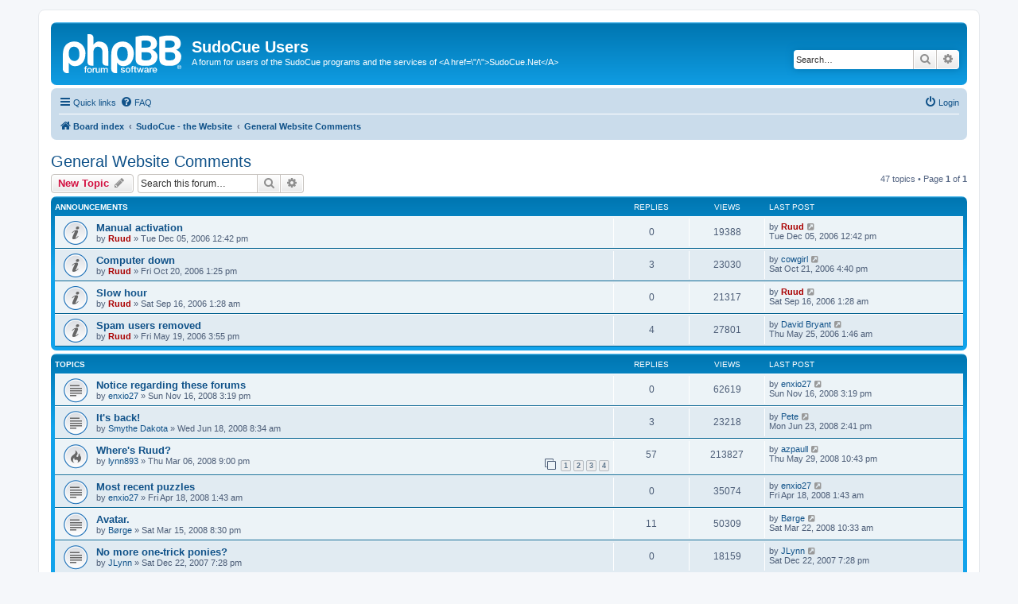

--- FILE ---
content_type: text/html; charset=UTF-8
request_url: https://sudocue.net/forum/viewforum.php?f=6&sid=6d46e64b763d7431646cad7c5277734e
body_size: 9100
content:
<!DOCTYPE html>
<html dir="ltr" lang="en-gb">
<head>
<meta charset="utf-8" />
<meta http-equiv="X-UA-Compatible" content="IE=edge">
<meta name="viewport" content="width=device-width, initial-scale=1" />

<title>General Website Comments - SudoCue Users</title>

	<link rel="alternate" type="application/atom+xml" title="Feed - SudoCue Users" href="/forum/app.php/feed?sid=0b06d0ec2f98e8d541be57c5731bd89e">			<link rel="alternate" type="application/atom+xml" title="Feed - New Topics" href="/forum/app.php/feed/topics?sid=0b06d0ec2f98e8d541be57c5731bd89e">		<link rel="alternate" type="application/atom+xml" title="Feed - Forum - General Website Comments" href="/forum/app.php/feed/forum/6?sid=0b06d0ec2f98e8d541be57c5731bd89e">		
	<link rel="canonical" href="https://sudocue.net/forum/viewforum.php?f=6">

<!--
	phpBB style name: prosilver
	Based on style:   prosilver (this is the default phpBB3 style)
	Original author:  Tom Beddard ( http://www.subBlue.com/ )
	Modified by:
-->

<link href="./assets/css/font-awesome.min.css?assets_version=4" rel="stylesheet">
<link href="./styles/prosilver/theme/stylesheet.css?assets_version=4" rel="stylesheet">
<link href="./styles/prosilver/theme/en/stylesheet.css?assets_version=4" rel="stylesheet">




<!--[if lte IE 9]>
	<link href="./styles/prosilver/theme/tweaks.css?assets_version=4" rel="stylesheet">
<![endif]-->





</head>
<body id="phpbb" class="nojs notouch section-viewforum ltr ">


<div id="wrap" class="wrap">
	<a id="top" class="top-anchor" accesskey="t"></a>
	<div id="page-header">
		<div class="headerbar" role="banner">
					<div class="inner">

			<div id="site-description" class="site-description">
		<a id="logo" class="logo" href="./index.php?sid=0b06d0ec2f98e8d541be57c5731bd89e" title="Board index">
					<span class="site_logo"></span>
				</a>
				<h1>SudoCue Users</h1>
				<p>A forum for users of the SudoCue programs and the services of &lt;A href=\&quot;/\&quot;&gt;SudoCue.Net&lt;/A&gt;</p>
				<p class="skiplink"><a href="#start_here">Skip to content</a></p>
			</div>

									<div id="search-box" class="search-box search-header" role="search">
				<form action="./search.php?sid=0b06d0ec2f98e8d541be57c5731bd89e" method="get" id="search">
				<fieldset>
					<input name="keywords" id="keywords" type="search" maxlength="128" title="Search for keywords" class="inputbox search tiny" size="20" value="" placeholder="Search…" />
					<button class="button button-search" type="submit" title="Search">
						<i class="icon fa-search fa-fw" aria-hidden="true"></i><span class="sr-only">Search</span>
					</button>
					<a href="./search.php?sid=0b06d0ec2f98e8d541be57c5731bd89e" class="button button-search-end" title="Advanced search">
						<i class="icon fa-cog fa-fw" aria-hidden="true"></i><span class="sr-only">Advanced search</span>
					</a>
					<input type="hidden" name="sid" value="0b06d0ec2f98e8d541be57c5731bd89e" />

				</fieldset>
				</form>
			</div>
						
			</div>
					</div>
				<div class="navbar" role="navigation">
	<div class="inner">

	<ul id="nav-main" class="nav-main linklist" role="menubar">

		<li id="quick-links" class="quick-links dropdown-container responsive-menu" data-skip-responsive="true">
			<a href="#" class="dropdown-trigger">
				<i class="icon fa-bars fa-fw" aria-hidden="true"></i><span>Quick links</span>
			</a>
			<div class="dropdown">
				<div class="pointer"><div class="pointer-inner"></div></div>
				<ul class="dropdown-contents" role="menu">
					
											<li class="separator"></li>
																									<li>
								<a href="./search.php?search_id=unanswered&amp;sid=0b06d0ec2f98e8d541be57c5731bd89e" role="menuitem">
									<i class="icon fa-file-o fa-fw icon-gray" aria-hidden="true"></i><span>Unanswered topics</span>
								</a>
							</li>
							<li>
								<a href="./search.php?search_id=active_topics&amp;sid=0b06d0ec2f98e8d541be57c5731bd89e" role="menuitem">
									<i class="icon fa-file-o fa-fw icon-blue" aria-hidden="true"></i><span>Active topics</span>
								</a>
							</li>
							<li class="separator"></li>
							<li>
								<a href="./search.php?sid=0b06d0ec2f98e8d541be57c5731bd89e" role="menuitem">
									<i class="icon fa-search fa-fw" aria-hidden="true"></i><span>Search</span>
								</a>
							</li>
					
										<li class="separator"></li>

									</ul>
			</div>
		</li>

				<li data-skip-responsive="true">
			<a href="/forum/app.php/help/faq?sid=0b06d0ec2f98e8d541be57c5731bd89e" rel="help" title="Frequently Asked Questions" role="menuitem">
				<i class="icon fa-question-circle fa-fw" aria-hidden="true"></i><span>FAQ</span>
			</a>
		</li>
						
			<li class="rightside"  data-skip-responsive="true">
			<a href="./ucp.php?mode=login&amp;redirect=viewforum.php%3Ff%3D6&amp;sid=0b06d0ec2f98e8d541be57c5731bd89e" title="Login" accesskey="x" role="menuitem">
				<i class="icon fa-power-off fa-fw" aria-hidden="true"></i><span>Login</span>
			</a>
		</li>
						</ul>

	<ul id="nav-breadcrumbs" class="nav-breadcrumbs linklist navlinks" role="menubar">
				
		
		<li class="breadcrumbs" itemscope itemtype="https://schema.org/BreadcrumbList">

			
							<span class="crumb" itemtype="https://schema.org/ListItem" itemprop="itemListElement" itemscope><a itemprop="item" href="./index.php?sid=0b06d0ec2f98e8d541be57c5731bd89e" accesskey="h" data-navbar-reference="index"><i class="icon fa-home fa-fw"></i><span itemprop="name">Board index</span></a><meta itemprop="position" content="1" /></span>

											
								<span class="crumb" itemtype="https://schema.org/ListItem" itemprop="itemListElement" itemscope data-forum-id="26"><a itemprop="item" href="./viewforum.php?f=26&amp;sid=0b06d0ec2f98e8d541be57c5731bd89e"><span itemprop="name">SudoCue - the Website</span></a><meta itemprop="position" content="2" /></span>
															
								<span class="crumb" itemtype="https://schema.org/ListItem" itemprop="itemListElement" itemscope data-forum-id="6"><a itemprop="item" href="./viewforum.php?f=6&amp;sid=0b06d0ec2f98e8d541be57c5731bd89e"><span itemprop="name">General Website Comments</span></a><meta itemprop="position" content="3" /></span>
							
					</li>

		
					<li class="rightside responsive-search">
				<a href="./search.php?sid=0b06d0ec2f98e8d541be57c5731bd89e" title="View the advanced search options" role="menuitem">
					<i class="icon fa-search fa-fw" aria-hidden="true"></i><span class="sr-only">Search</span>
				</a>
			</li>
			</ul>

	</div>
</div>
	</div>

	
	<a id="start_here" class="anchor"></a>
	<div id="page-body" class="page-body" role="main">
		
		<h2 class="forum-title"><a href="./viewforum.php?f=6&amp;sid=0b06d0ec2f98e8d541be57c5731bd89e">General Website Comments</a></h2>
<div>
	<!-- NOTE: remove the style="display: none" when you want to have the forum description on the forum body -->
	<div style="display: none !important;">Comments about the remaining aspects of the &lt;A href=&quot;/&quot;&gt;SudoCue.Net&lt;/A&gt; website<br /></div>	</div>



	<div class="action-bar bar-top">

				
		<a href="./posting.php?mode=post&amp;f=6&amp;sid=0b06d0ec2f98e8d541be57c5731bd89e" class="button" title="Post a new topic">
							<span>New Topic</span> <i class="icon fa-pencil fa-fw" aria-hidden="true"></i>
					</a>
				
			<div class="search-box" role="search">
			<form method="get" id="forum-search" action="./search.php?sid=0b06d0ec2f98e8d541be57c5731bd89e">
			<fieldset>
				<input class="inputbox search tiny" type="search" name="keywords" id="search_keywords" size="20" placeholder="Search this forum…" />
				<button class="button button-search" type="submit" title="Search">
					<i class="icon fa-search fa-fw" aria-hidden="true"></i><span class="sr-only">Search</span>
				</button>
				<a href="./search.php?fid%5B%5D=6&amp;sid=0b06d0ec2f98e8d541be57c5731bd89e" class="button button-search-end" title="Advanced search">
					<i class="icon fa-cog fa-fw" aria-hidden="true"></i><span class="sr-only">Advanced search</span>
				</a>
				<input type="hidden" name="fid[0]" value="6" />
<input type="hidden" name="sid" value="0b06d0ec2f98e8d541be57c5731bd89e" />

			</fieldset>
			</form>
		</div>
	
	<div class="pagination">
				47 topics
					&bull; Page <strong>1</strong> of <strong>1</strong>
			</div>

	</div>




	
			<div class="forumbg announcement">
		<div class="inner">
		<ul class="topiclist">
			<li class="header">
				<dl class="row-item">
					<dt><div class="list-inner">Announcements</div></dt>
					<dd class="posts">Replies</dd>
					<dd class="views">Views</dd>
					<dd class="lastpost"><span>Last post</span></dd>
				</dl>
			</li>
		</ul>
		<ul class="topiclist topics">
	
				<li class="row bg1 announce">
						<dl class="row-item announce_read">
				<dt title="No unread posts">
										<div class="list-inner">
																		<a href="./viewtopic.php?f=6&amp;t=435&amp;sid=0b06d0ec2f98e8d541be57c5731bd89e" class="topictitle">Manual activation</a>																								<br />
						
												<div class="responsive-show" style="display: none;">
							Last post by <a href="./memberlist.php?mode=viewprofile&amp;u=2&amp;sid=0b06d0ec2f98e8d541be57c5731bd89e" style="color: #AA0000;" class="username-coloured">Ruud</a> &laquo; <a href="./viewtopic.php?f=6&amp;t=435&amp;p=1300&amp;sid=0b06d0ec2f98e8d541be57c5731bd89e#p1300" title="Go to last post"><time datetime="2006-12-05T12:42:54+00:00">Tue Dec 05, 2006 12:42 pm</time></a>
													</div>
													
						<div class="topic-poster responsive-hide left-box">
																												by <a href="./memberlist.php?mode=viewprofile&amp;u=2&amp;sid=0b06d0ec2f98e8d541be57c5731bd89e" style="color: #AA0000;" class="username-coloured">Ruud</a> &raquo; <time datetime="2006-12-05T12:42:54+00:00">Tue Dec 05, 2006 12:42 pm</time>
																				</div>

						
											</div>
				</dt>
				<dd class="posts">0 <dfn>Replies</dfn></dd>
				<dd class="views">19388 <dfn>Views</dfn></dd>
				<dd class="lastpost">
					<span><dfn>Last post </dfn>by <a href="./memberlist.php?mode=viewprofile&amp;u=2&amp;sid=0b06d0ec2f98e8d541be57c5731bd89e" style="color: #AA0000;" class="username-coloured">Ruud</a>													<a href="./viewtopic.php?f=6&amp;t=435&amp;p=1300&amp;sid=0b06d0ec2f98e8d541be57c5731bd89e#p1300" title="Go to last post">
								<i class="icon fa-external-link-square fa-fw icon-lightgray icon-md" aria-hidden="true"></i><span class="sr-only"></span>
							</a>
												<br /><time datetime="2006-12-05T12:42:54+00:00">Tue Dec 05, 2006 12:42 pm</time>
					</span>
				</dd>
			</dl>
					</li>
		
	

	
	
				<li class="row bg2 announce">
						<dl class="row-item announce_read">
				<dt title="No unread posts">
										<div class="list-inner">
																		<a href="./viewtopic.php?f=6&amp;t=335&amp;sid=0b06d0ec2f98e8d541be57c5731bd89e" class="topictitle">Computer down</a>																								<br />
						
												<div class="responsive-show" style="display: none;">
							Last post by <a href="./memberlist.php?mode=viewprofile&amp;u=13&amp;sid=0b06d0ec2f98e8d541be57c5731bd89e" class="username">cowgirl</a> &laquo; <a href="./viewtopic.php?f=6&amp;t=335&amp;p=1036&amp;sid=0b06d0ec2f98e8d541be57c5731bd89e#p1036" title="Go to last post"><time datetime="2006-10-21T16:40:46+00:00">Sat Oct 21, 2006 4:40 pm</time></a>
													</div>
														<span class="responsive-show left-box" style="display: none;">Replies: <strong>3</strong></span>
													
						<div class="topic-poster responsive-hide left-box">
																												by <a href="./memberlist.php?mode=viewprofile&amp;u=2&amp;sid=0b06d0ec2f98e8d541be57c5731bd89e" style="color: #AA0000;" class="username-coloured">Ruud</a> &raquo; <time datetime="2006-10-20T13:25:35+00:00">Fri Oct 20, 2006 1:25 pm</time>
																				</div>

						
											</div>
				</dt>
				<dd class="posts">3 <dfn>Replies</dfn></dd>
				<dd class="views">23030 <dfn>Views</dfn></dd>
				<dd class="lastpost">
					<span><dfn>Last post </dfn>by <a href="./memberlist.php?mode=viewprofile&amp;u=13&amp;sid=0b06d0ec2f98e8d541be57c5731bd89e" class="username">cowgirl</a>													<a href="./viewtopic.php?f=6&amp;t=335&amp;p=1036&amp;sid=0b06d0ec2f98e8d541be57c5731bd89e#p1036" title="Go to last post">
								<i class="icon fa-external-link-square fa-fw icon-lightgray icon-md" aria-hidden="true"></i><span class="sr-only"></span>
							</a>
												<br /><time datetime="2006-10-21T16:40:46+00:00">Sat Oct 21, 2006 4:40 pm</time>
					</span>
				</dd>
			</dl>
					</li>
		
	

	
	
				<li class="row bg1 announce">
						<dl class="row-item announce_read">
				<dt title="No unread posts">
										<div class="list-inner">
																		<a href="./viewtopic.php?f=6&amp;t=262&amp;sid=0b06d0ec2f98e8d541be57c5731bd89e" class="topictitle">Slow hour</a>																								<br />
						
												<div class="responsive-show" style="display: none;">
							Last post by <a href="./memberlist.php?mode=viewprofile&amp;u=2&amp;sid=0b06d0ec2f98e8d541be57c5731bd89e" style="color: #AA0000;" class="username-coloured">Ruud</a> &laquo; <a href="./viewtopic.php?f=6&amp;t=262&amp;p=819&amp;sid=0b06d0ec2f98e8d541be57c5731bd89e#p819" title="Go to last post"><time datetime="2006-09-16T01:28:05+00:00">Sat Sep 16, 2006 1:28 am</time></a>
													</div>
													
						<div class="topic-poster responsive-hide left-box">
																												by <a href="./memberlist.php?mode=viewprofile&amp;u=2&amp;sid=0b06d0ec2f98e8d541be57c5731bd89e" style="color: #AA0000;" class="username-coloured">Ruud</a> &raquo; <time datetime="2006-09-16T01:28:05+00:00">Sat Sep 16, 2006 1:28 am</time>
																				</div>

						
											</div>
				</dt>
				<dd class="posts">0 <dfn>Replies</dfn></dd>
				<dd class="views">21317 <dfn>Views</dfn></dd>
				<dd class="lastpost">
					<span><dfn>Last post </dfn>by <a href="./memberlist.php?mode=viewprofile&amp;u=2&amp;sid=0b06d0ec2f98e8d541be57c5731bd89e" style="color: #AA0000;" class="username-coloured">Ruud</a>													<a href="./viewtopic.php?f=6&amp;t=262&amp;p=819&amp;sid=0b06d0ec2f98e8d541be57c5731bd89e#p819" title="Go to last post">
								<i class="icon fa-external-link-square fa-fw icon-lightgray icon-md" aria-hidden="true"></i><span class="sr-only"></span>
							</a>
												<br /><time datetime="2006-09-16T01:28:05+00:00">Sat Sep 16, 2006 1:28 am</time>
					</span>
				</dd>
			</dl>
					</li>
		
	

	
	
				<li class="row bg2 announce">
						<dl class="row-item announce_read">
				<dt title="No unread posts">
										<div class="list-inner">
																		<a href="./viewtopic.php?f=6&amp;t=133&amp;sid=0b06d0ec2f98e8d541be57c5731bd89e" class="topictitle">Spam users removed</a>																								<br />
						
												<div class="responsive-show" style="display: none;">
							Last post by <a href="./memberlist.php?mode=viewprofile&amp;u=16&amp;sid=0b06d0ec2f98e8d541be57c5731bd89e" class="username">David Bryant</a> &laquo; <a href="./viewtopic.php?f=6&amp;t=133&amp;p=428&amp;sid=0b06d0ec2f98e8d541be57c5731bd89e#p428" title="Go to last post"><time datetime="2006-05-25T01:46:33+00:00">Thu May 25, 2006 1:46 am</time></a>
													</div>
														<span class="responsive-show left-box" style="display: none;">Replies: <strong>4</strong></span>
													
						<div class="topic-poster responsive-hide left-box">
																												by <a href="./memberlist.php?mode=viewprofile&amp;u=2&amp;sid=0b06d0ec2f98e8d541be57c5731bd89e" style="color: #AA0000;" class="username-coloured">Ruud</a> &raquo; <time datetime="2006-05-19T15:55:48+00:00">Fri May 19, 2006 3:55 pm</time>
																				</div>

						
											</div>
				</dt>
				<dd class="posts">4 <dfn>Replies</dfn></dd>
				<dd class="views">27801 <dfn>Views</dfn></dd>
				<dd class="lastpost">
					<span><dfn>Last post </dfn>by <a href="./memberlist.php?mode=viewprofile&amp;u=16&amp;sid=0b06d0ec2f98e8d541be57c5731bd89e" class="username">David Bryant</a>													<a href="./viewtopic.php?f=6&amp;t=133&amp;p=428&amp;sid=0b06d0ec2f98e8d541be57c5731bd89e#p428" title="Go to last post">
								<i class="icon fa-external-link-square fa-fw icon-lightgray icon-md" aria-hidden="true"></i><span class="sr-only"></span>
							</a>
												<br /><time datetime="2006-05-25T01:46:33+00:00">Thu May 25, 2006 1:46 am</time>
					</span>
				</dd>
			</dl>
					</li>
		
	

			</ul>
		</div>
	</div>
	
			<div class="forumbg">
		<div class="inner">
		<ul class="topiclist">
			<li class="header">
				<dl class="row-item">
					<dt><div class="list-inner">Topics</div></dt>
					<dd class="posts">Replies</dd>
					<dd class="views">Views</dd>
					<dd class="lastpost"><span>Last post</span></dd>
				</dl>
			</li>
		</ul>
		<ul class="topiclist topics">
	
				<li class="row bg1">
						<dl class="row-item topic_read">
				<dt title="No unread posts">
										<div class="list-inner">
																		<a href="./viewtopic.php?f=6&amp;t=998&amp;sid=0b06d0ec2f98e8d541be57c5731bd89e" class="topictitle">Notice regarding these forums</a>																								<br />
						
												<div class="responsive-show" style="display: none;">
							Last post by <a href="./memberlist.php?mode=viewprofile&amp;u=218&amp;sid=0b06d0ec2f98e8d541be57c5731bd89e" class="username">enxio27</a> &laquo; <a href="./viewtopic.php?f=6&amp;t=998&amp;p=5201&amp;sid=0b06d0ec2f98e8d541be57c5731bd89e#p5201" title="Go to last post"><time datetime="2008-11-16T15:19:28+00:00">Sun Nov 16, 2008 3:19 pm</time></a>
													</div>
													
						<div class="topic-poster responsive-hide left-box">
																												by <a href="./memberlist.php?mode=viewprofile&amp;u=218&amp;sid=0b06d0ec2f98e8d541be57c5731bd89e" class="username">enxio27</a> &raquo; <time datetime="2008-11-16T15:19:28+00:00">Sun Nov 16, 2008 3:19 pm</time>
																				</div>

						
											</div>
				</dt>
				<dd class="posts">0 <dfn>Replies</dfn></dd>
				<dd class="views">62619 <dfn>Views</dfn></dd>
				<dd class="lastpost">
					<span><dfn>Last post </dfn>by <a href="./memberlist.php?mode=viewprofile&amp;u=218&amp;sid=0b06d0ec2f98e8d541be57c5731bd89e" class="username">enxio27</a>													<a href="./viewtopic.php?f=6&amp;t=998&amp;p=5201&amp;sid=0b06d0ec2f98e8d541be57c5731bd89e#p5201" title="Go to last post">
								<i class="icon fa-external-link-square fa-fw icon-lightgray icon-md" aria-hidden="true"></i><span class="sr-only"></span>
							</a>
												<br /><time datetime="2008-11-16T15:19:28+00:00">Sun Nov 16, 2008 3:19 pm</time>
					</span>
				</dd>
			</dl>
					</li>
		
	

	
	
				<li class="row bg2">
						<dl class="row-item topic_read">
				<dt title="No unread posts">
										<div class="list-inner">
																		<a href="./viewtopic.php?f=6&amp;t=985&amp;sid=0b06d0ec2f98e8d541be57c5731bd89e" class="topictitle">It's back!</a>																								<br />
						
												<div class="responsive-show" style="display: none;">
							Last post by <a href="./memberlist.php?mode=viewprofile&amp;u=51&amp;sid=0b06d0ec2f98e8d541be57c5731bd89e" class="username">Pete</a> &laquo; <a href="./viewtopic.php?f=6&amp;t=985&amp;p=5168&amp;sid=0b06d0ec2f98e8d541be57c5731bd89e#p5168" title="Go to last post"><time datetime="2008-06-23T14:41:56+00:00">Mon Jun 23, 2008 2:41 pm</time></a>
													</div>
														<span class="responsive-show left-box" style="display: none;">Replies: <strong>3</strong></span>
													
						<div class="topic-poster responsive-hide left-box">
																												by <a href="./memberlist.php?mode=viewprofile&amp;u=299&amp;sid=0b06d0ec2f98e8d541be57c5731bd89e" class="username">Smythe Dakota</a> &raquo; <time datetime="2008-06-18T08:34:54+00:00">Wed Jun 18, 2008 8:34 am</time>
																				</div>

						
											</div>
				</dt>
				<dd class="posts">3 <dfn>Replies</dfn></dd>
				<dd class="views">23218 <dfn>Views</dfn></dd>
				<dd class="lastpost">
					<span><dfn>Last post </dfn>by <a href="./memberlist.php?mode=viewprofile&amp;u=51&amp;sid=0b06d0ec2f98e8d541be57c5731bd89e" class="username">Pete</a>													<a href="./viewtopic.php?f=6&amp;t=985&amp;p=5168&amp;sid=0b06d0ec2f98e8d541be57c5731bd89e#p5168" title="Go to last post">
								<i class="icon fa-external-link-square fa-fw icon-lightgray icon-md" aria-hidden="true"></i><span class="sr-only"></span>
							</a>
												<br /><time datetime="2008-06-23T14:41:56+00:00">Mon Jun 23, 2008 2:41 pm</time>
					</span>
				</dd>
			</dl>
					</li>
		
	

	
	
				<li class="row bg1">
						<dl class="row-item topic_read_hot">
				<dt title="No unread posts">
										<div class="list-inner">
																		<a href="./viewtopic.php?f=6&amp;t=909&amp;sid=0b06d0ec2f98e8d541be57c5731bd89e" class="topictitle">Where's Ruud?</a>																								<br />
						
												<div class="responsive-show" style="display: none;">
							Last post by <a href="./memberlist.php?mode=viewprofile&amp;u=263&amp;sid=0b06d0ec2f98e8d541be57c5731bd89e" class="username">azpaull</a> &laquo; <a href="./viewtopic.php?f=6&amp;t=909&amp;p=5161&amp;sid=0b06d0ec2f98e8d541be57c5731bd89e#p5161" title="Go to last post"><time datetime="2008-05-29T22:43:52+00:00">Thu May 29, 2008 10:43 pm</time></a>
													</div>
														<span class="responsive-show left-box" style="display: none;">Replies: <strong>57</strong></span>
													
						<div class="topic-poster responsive-hide left-box">
																												by <a href="./memberlist.php?mode=viewprofile&amp;u=173&amp;sid=0b06d0ec2f98e8d541be57c5731bd89e" class="username">lynn893</a> &raquo; <time datetime="2008-03-06T21:00:39+00:00">Thu Mar 06, 2008 9:00 pm</time>
																				</div>

												<div class="pagination">
							<span><i class="icon fa-clone fa-fw" aria-hidden="true"></i></span>
							<ul>
															<li><a class="button" href="./viewtopic.php?f=6&amp;t=909&amp;sid=0b06d0ec2f98e8d541be57c5731bd89e">1</a></li>
																							<li><a class="button" href="./viewtopic.php?f=6&amp;t=909&amp;sid=0b06d0ec2f98e8d541be57c5731bd89e&amp;start=15">2</a></li>
																							<li><a class="button" href="./viewtopic.php?f=6&amp;t=909&amp;sid=0b06d0ec2f98e8d541be57c5731bd89e&amp;start=30">3</a></li>
																							<li><a class="button" href="./viewtopic.php?f=6&amp;t=909&amp;sid=0b06d0ec2f98e8d541be57c5731bd89e&amp;start=45">4</a></li>
																																													</ul>
						</div>
						
											</div>
				</dt>
				<dd class="posts">57 <dfn>Replies</dfn></dd>
				<dd class="views">213827 <dfn>Views</dfn></dd>
				<dd class="lastpost">
					<span><dfn>Last post </dfn>by <a href="./memberlist.php?mode=viewprofile&amp;u=263&amp;sid=0b06d0ec2f98e8d541be57c5731bd89e" class="username">azpaull</a>													<a href="./viewtopic.php?f=6&amp;t=909&amp;p=5161&amp;sid=0b06d0ec2f98e8d541be57c5731bd89e#p5161" title="Go to last post">
								<i class="icon fa-external-link-square fa-fw icon-lightgray icon-md" aria-hidden="true"></i><span class="sr-only"></span>
							</a>
												<br /><time datetime="2008-05-29T22:43:52+00:00">Thu May 29, 2008 10:43 pm</time>
					</span>
				</dd>
			</dl>
					</li>
		
	

	
	
				<li class="row bg2">
						<dl class="row-item topic_read">
				<dt title="No unread posts">
										<div class="list-inner">
																		<a href="./viewtopic.php?f=6&amp;t=955&amp;sid=0b06d0ec2f98e8d541be57c5731bd89e" class="topictitle">Most recent puzzles</a>																								<br />
						
												<div class="responsive-show" style="display: none;">
							Last post by <a href="./memberlist.php?mode=viewprofile&amp;u=218&amp;sid=0b06d0ec2f98e8d541be57c5731bd89e" class="username">enxio27</a> &laquo; <a href="./viewtopic.php?f=6&amp;t=955&amp;p=5010&amp;sid=0b06d0ec2f98e8d541be57c5731bd89e#p5010" title="Go to last post"><time datetime="2008-04-18T01:43:44+00:00">Fri Apr 18, 2008 1:43 am</time></a>
													</div>
													
						<div class="topic-poster responsive-hide left-box">
																												by <a href="./memberlist.php?mode=viewprofile&amp;u=218&amp;sid=0b06d0ec2f98e8d541be57c5731bd89e" class="username">enxio27</a> &raquo; <time datetime="2008-04-18T01:43:44+00:00">Fri Apr 18, 2008 1:43 am</time>
																				</div>

						
											</div>
				</dt>
				<dd class="posts">0 <dfn>Replies</dfn></dd>
				<dd class="views">35074 <dfn>Views</dfn></dd>
				<dd class="lastpost">
					<span><dfn>Last post </dfn>by <a href="./memberlist.php?mode=viewprofile&amp;u=218&amp;sid=0b06d0ec2f98e8d541be57c5731bd89e" class="username">enxio27</a>													<a href="./viewtopic.php?f=6&amp;t=955&amp;p=5010&amp;sid=0b06d0ec2f98e8d541be57c5731bd89e#p5010" title="Go to last post">
								<i class="icon fa-external-link-square fa-fw icon-lightgray icon-md" aria-hidden="true"></i><span class="sr-only"></span>
							</a>
												<br /><time datetime="2008-04-18T01:43:44+00:00">Fri Apr 18, 2008 1:43 am</time>
					</span>
				</dd>
			</dl>
					</li>
		
	

	
	
				<li class="row bg1">
						<dl class="row-item topic_read">
				<dt title="No unread posts">
										<div class="list-inner">
																		<a href="./viewtopic.php?f=6&amp;t=919&amp;sid=0b06d0ec2f98e8d541be57c5731bd89e" class="topictitle">Avatar.</a>																								<br />
						
												<div class="responsive-show" style="display: none;">
							Last post by <a href="./memberlist.php?mode=viewprofile&amp;u=259&amp;sid=0b06d0ec2f98e8d541be57c5731bd89e" class="username">Børge</a> &laquo; <a href="./viewtopic.php?f=6&amp;t=919&amp;p=4802&amp;sid=0b06d0ec2f98e8d541be57c5731bd89e#p4802" title="Go to last post"><time datetime="2008-03-22T10:33:14+00:00">Sat Mar 22, 2008 10:33 am</time></a>
													</div>
														<span class="responsive-show left-box" style="display: none;">Replies: <strong>11</strong></span>
													
						<div class="topic-poster responsive-hide left-box">
																												by <a href="./memberlist.php?mode=viewprofile&amp;u=259&amp;sid=0b06d0ec2f98e8d541be57c5731bd89e" class="username">Børge</a> &raquo; <time datetime="2008-03-15T20:30:47+00:00">Sat Mar 15, 2008 8:30 pm</time>
																				</div>

						
											</div>
				</dt>
				<dd class="posts">11 <dfn>Replies</dfn></dd>
				<dd class="views">50309 <dfn>Views</dfn></dd>
				<dd class="lastpost">
					<span><dfn>Last post </dfn>by <a href="./memberlist.php?mode=viewprofile&amp;u=259&amp;sid=0b06d0ec2f98e8d541be57c5731bd89e" class="username">Børge</a>													<a href="./viewtopic.php?f=6&amp;t=919&amp;p=4802&amp;sid=0b06d0ec2f98e8d541be57c5731bd89e#p4802" title="Go to last post">
								<i class="icon fa-external-link-square fa-fw icon-lightgray icon-md" aria-hidden="true"></i><span class="sr-only"></span>
							</a>
												<br /><time datetime="2008-03-22T10:33:14+00:00">Sat Mar 22, 2008 10:33 am</time>
					</span>
				</dd>
			</dl>
					</li>
		
	

	
	
				<li class="row bg2">
						<dl class="row-item topic_read">
				<dt title="No unread posts">
										<div class="list-inner">
																		<a href="./viewtopic.php?f=6&amp;t=876&amp;sid=0b06d0ec2f98e8d541be57c5731bd89e" class="topictitle">No more one-trick ponies?</a>																								<br />
						
												<div class="responsive-show" style="display: none;">
							Last post by <a href="./memberlist.php?mode=viewprofile&amp;u=192&amp;sid=0b06d0ec2f98e8d541be57c5731bd89e" class="username">JLynn</a> &laquo; <a href="./viewtopic.php?f=6&amp;t=876&amp;p=4284&amp;sid=0b06d0ec2f98e8d541be57c5731bd89e#p4284" title="Go to last post"><time datetime="2007-12-22T19:28:08+00:00">Sat Dec 22, 2007 7:28 pm</time></a>
													</div>
													
						<div class="topic-poster responsive-hide left-box">
																												by <a href="./memberlist.php?mode=viewprofile&amp;u=192&amp;sid=0b06d0ec2f98e8d541be57c5731bd89e" class="username">JLynn</a> &raquo; <time datetime="2007-12-22T19:28:08+00:00">Sat Dec 22, 2007 7:28 pm</time>
																				</div>

						
											</div>
				</dt>
				<dd class="posts">0 <dfn>Replies</dfn></dd>
				<dd class="views">18159 <dfn>Views</dfn></dd>
				<dd class="lastpost">
					<span><dfn>Last post </dfn>by <a href="./memberlist.php?mode=viewprofile&amp;u=192&amp;sid=0b06d0ec2f98e8d541be57c5731bd89e" class="username">JLynn</a>													<a href="./viewtopic.php?f=6&amp;t=876&amp;p=4284&amp;sid=0b06d0ec2f98e8d541be57c5731bd89e#p4284" title="Go to last post">
								<i class="icon fa-external-link-square fa-fw icon-lightgray icon-md" aria-hidden="true"></i><span class="sr-only"></span>
							</a>
												<br /><time datetime="2007-12-22T19:28:08+00:00">Sat Dec 22, 2007 7:28 pm</time>
					</span>
				</dd>
			</dl>
					</li>
		
	

	
	
				<li class="row bg1">
						<dl class="row-item topic_read">
				<dt title="No unread posts">
										<div class="list-inner">
																		<a href="./viewtopic.php?f=6&amp;t=872&amp;sid=0b06d0ec2f98e8d541be57c5731bd89e" class="topictitle">A couple of questions for Ruud</a>																								<br />
						
												<div class="responsive-show" style="display: none;">
							Last post by <a href="./memberlist.php?mode=viewprofile&amp;u=218&amp;sid=0b06d0ec2f98e8d541be57c5731bd89e" class="username">enxio27</a> &laquo; <a href="./viewtopic.php?f=6&amp;t=872&amp;p=4269&amp;sid=0b06d0ec2f98e8d541be57c5731bd89e#p4269" title="Go to last post"><time datetime="2007-12-18T02:33:46+00:00">Tue Dec 18, 2007 2:33 am</time></a>
													</div>
													
						<div class="topic-poster responsive-hide left-box">
																												by <a href="./memberlist.php?mode=viewprofile&amp;u=218&amp;sid=0b06d0ec2f98e8d541be57c5731bd89e" class="username">enxio27</a> &raquo; <time datetime="2007-12-18T02:33:46+00:00">Tue Dec 18, 2007 2:33 am</time>
																				</div>

						
											</div>
				</dt>
				<dd class="posts">0 <dfn>Replies</dfn></dd>
				<dd class="views">18343 <dfn>Views</dfn></dd>
				<dd class="lastpost">
					<span><dfn>Last post </dfn>by <a href="./memberlist.php?mode=viewprofile&amp;u=218&amp;sid=0b06d0ec2f98e8d541be57c5731bd89e" class="username">enxio27</a>													<a href="./viewtopic.php?f=6&amp;t=872&amp;p=4269&amp;sid=0b06d0ec2f98e8d541be57c5731bd89e#p4269" title="Go to last post">
								<i class="icon fa-external-link-square fa-fw icon-lightgray icon-md" aria-hidden="true"></i><span class="sr-only"></span>
							</a>
												<br /><time datetime="2007-12-18T02:33:46+00:00">Tue Dec 18, 2007 2:33 am</time>
					</span>
				</dd>
			</dl>
					</li>
		
	

	
	
				<li class="row bg2">
						<dl class="row-item topic_read">
				<dt title="No unread posts">
										<div class="list-inner">
																		<a href="./viewtopic.php?f=6&amp;t=860&amp;sid=0b06d0ec2f98e8d541be57c5731bd89e" class="topictitle">Samurai Rehab Center</a>																								<br />
						
												<div class="responsive-show" style="display: none;">
							Last post by <a href="./memberlist.php?mode=viewprofile&amp;u=218&amp;sid=0b06d0ec2f98e8d541be57c5731bd89e" class="username">enxio27</a> &laquo; <a href="./viewtopic.php?f=6&amp;t=860&amp;p=4268&amp;sid=0b06d0ec2f98e8d541be57c5731bd89e#p4268" title="Go to last post"><time datetime="2007-12-17T23:07:51+00:00">Mon Dec 17, 2007 11:07 pm</time></a>
													</div>
														<span class="responsive-show left-box" style="display: none;">Replies: <strong>1</strong></span>
													
						<div class="topic-poster responsive-hide left-box">
																												by <a href="./memberlist.php?mode=viewprofile&amp;u=86&amp;sid=0b06d0ec2f98e8d541be57c5731bd89e" class="username">nj3h</a> &raquo; <time datetime="2007-11-28T01:53:46+00:00">Wed Nov 28, 2007 1:53 am</time>
																				</div>

						
											</div>
				</dt>
				<dd class="posts">1 <dfn>Replies</dfn></dd>
				<dd class="views">17114 <dfn>Views</dfn></dd>
				<dd class="lastpost">
					<span><dfn>Last post </dfn>by <a href="./memberlist.php?mode=viewprofile&amp;u=218&amp;sid=0b06d0ec2f98e8d541be57c5731bd89e" class="username">enxio27</a>													<a href="./viewtopic.php?f=6&amp;t=860&amp;p=4268&amp;sid=0b06d0ec2f98e8d541be57c5731bd89e#p4268" title="Go to last post">
								<i class="icon fa-external-link-square fa-fw icon-lightgray icon-md" aria-hidden="true"></i><span class="sr-only"></span>
							</a>
												<br /><time datetime="2007-12-17T23:07:51+00:00">Mon Dec 17, 2007 11:07 pm</time>
					</span>
				</dd>
			</dl>
					</li>
		
	

	
	
				<li class="row bg1">
						<dl class="row-item topic_read">
				<dt title="No unread posts">
										<div class="list-inner">
																		<a href="./viewtopic.php?f=6&amp;t=846&amp;sid=0b06d0ec2f98e8d541be57c5731bd89e" class="topictitle">Site's back up!</a>																								<br />
						
												<div class="responsive-show" style="display: none;">
							Last post by <a href="./memberlist.php?mode=viewprofile&amp;u=218&amp;sid=0b06d0ec2f98e8d541be57c5731bd89e" class="username">enxio27</a> &laquo; <a href="./viewtopic.php?f=6&amp;t=846&amp;p=4043&amp;sid=0b06d0ec2f98e8d541be57c5731bd89e#p4043" title="Go to last post"><time datetime="2007-11-15T05:49:23+00:00">Thu Nov 15, 2007 5:49 am</time></a>
													</div>
														<span class="responsive-show left-box" style="display: none;">Replies: <strong>4</strong></span>
													
						<div class="topic-poster responsive-hide left-box">
																												by <a href="./memberlist.php?mode=viewprofile&amp;u=218&amp;sid=0b06d0ec2f98e8d541be57c5731bd89e" class="username">enxio27</a> &raquo; <time datetime="2007-11-14T03:54:26+00:00">Wed Nov 14, 2007 3:54 am</time>
																				</div>

						
											</div>
				</dt>
				<dd class="posts">4 <dfn>Replies</dfn></dd>
				<dd class="views">26617 <dfn>Views</dfn></dd>
				<dd class="lastpost">
					<span><dfn>Last post </dfn>by <a href="./memberlist.php?mode=viewprofile&amp;u=218&amp;sid=0b06d0ec2f98e8d541be57c5731bd89e" class="username">enxio27</a>													<a href="./viewtopic.php?f=6&amp;t=846&amp;p=4043&amp;sid=0b06d0ec2f98e8d541be57c5731bd89e#p4043" title="Go to last post">
								<i class="icon fa-external-link-square fa-fw icon-lightgray icon-md" aria-hidden="true"></i><span class="sr-only"></span>
							</a>
												<br /><time datetime="2007-11-15T05:49:23+00:00">Thu Nov 15, 2007 5:49 am</time>
					</span>
				</dd>
			</dl>
					</li>
		
	

	
	
				<li class="row bg2">
						<dl class="row-item topic_read">
				<dt title="No unread posts">
										<div class="list-inner">
																		<a href="./viewtopic.php?f=6&amp;t=819&amp;sid=0b06d0ec2f98e8d541be57c5731bd89e" class="topictitle">OK to link to this site?</a>																								<br />
						
												<div class="responsive-show" style="display: none;">
							Last post by <a href="./memberlist.php?mode=viewprofile&amp;u=51&amp;sid=0b06d0ec2f98e8d541be57c5731bd89e" class="username">Pete</a> &laquo; <a href="./viewtopic.php?f=6&amp;t=819&amp;p=3757&amp;sid=0b06d0ec2f98e8d541be57c5731bd89e#p3757" title="Go to last post"><time datetime="2007-10-07T11:43:33+00:00">Sun Oct 07, 2007 11:43 am</time></a>
													</div>
														<span class="responsive-show left-box" style="display: none;">Replies: <strong>2</strong></span>
													
						<div class="topic-poster responsive-hide left-box">
																												by <a href="./memberlist.php?mode=viewprofile&amp;u=192&amp;sid=0b06d0ec2f98e8d541be57c5731bd89e" class="username">JLynn</a> &raquo; <time datetime="2007-10-05T22:39:49+00:00">Fri Oct 05, 2007 10:39 pm</time>
																				</div>

						
											</div>
				</dt>
				<dd class="posts">2 <dfn>Replies</dfn></dd>
				<dd class="views">19015 <dfn>Views</dfn></dd>
				<dd class="lastpost">
					<span><dfn>Last post </dfn>by <a href="./memberlist.php?mode=viewprofile&amp;u=51&amp;sid=0b06d0ec2f98e8d541be57c5731bd89e" class="username">Pete</a>													<a href="./viewtopic.php?f=6&amp;t=819&amp;p=3757&amp;sid=0b06d0ec2f98e8d541be57c5731bd89e#p3757" title="Go to last post">
								<i class="icon fa-external-link-square fa-fw icon-lightgray icon-md" aria-hidden="true"></i><span class="sr-only"></span>
							</a>
												<br /><time datetime="2007-10-07T11:43:33+00:00">Sun Oct 07, 2007 11:43 am</time>
					</span>
				</dd>
			</dl>
					</li>
		
	

	
	
				<li class="row bg1">
						<dl class="row-item topic_read">
				<dt title="No unread posts">
										<div class="list-inner">
																		<a href="./viewtopic.php?f=6&amp;t=820&amp;sid=0b06d0ec2f98e8d541be57c5731bd89e" class="topictitle">Forum bug?</a>																								<br />
						
												<div class="responsive-show" style="display: none;">
							Last post by <a href="./memberlist.php?mode=viewprofile&amp;u=51&amp;sid=0b06d0ec2f98e8d541be57c5731bd89e" class="username">Pete</a> &laquo; <a href="./viewtopic.php?f=6&amp;t=820&amp;p=3756&amp;sid=0b06d0ec2f98e8d541be57c5731bd89e#p3756" title="Go to last post"><time datetime="2007-10-07T11:37:54+00:00">Sun Oct 07, 2007 11:37 am</time></a>
													</div>
														<span class="responsive-show left-box" style="display: none;">Replies: <strong>2</strong></span>
													
						<div class="topic-poster responsive-hide left-box">
																												by <a href="./memberlist.php?mode=viewprofile&amp;u=218&amp;sid=0b06d0ec2f98e8d541be57c5731bd89e" class="username">enxio27</a> &raquo; <time datetime="2007-10-06T19:15:41+00:00">Sat Oct 06, 2007 7:15 pm</time>
																				</div>

						
											</div>
				</dt>
				<dd class="posts">2 <dfn>Replies</dfn></dd>
				<dd class="views">22967 <dfn>Views</dfn></dd>
				<dd class="lastpost">
					<span><dfn>Last post </dfn>by <a href="./memberlist.php?mode=viewprofile&amp;u=51&amp;sid=0b06d0ec2f98e8d541be57c5731bd89e" class="username">Pete</a>													<a href="./viewtopic.php?f=6&amp;t=820&amp;p=3756&amp;sid=0b06d0ec2f98e8d541be57c5731bd89e#p3756" title="Go to last post">
								<i class="icon fa-external-link-square fa-fw icon-lightgray icon-md" aria-hidden="true"></i><span class="sr-only"></span>
							</a>
												<br /><time datetime="2007-10-07T11:37:54+00:00">Sun Oct 07, 2007 11:37 am</time>
					</span>
				</dd>
			</dl>
					</li>
		
	

	
	
				<li class="row bg2">
						<dl class="row-item topic_read">
				<dt title="No unread posts">
										<div class="list-inner">
																		<a href="./viewtopic.php?f=6&amp;t=809&amp;sid=0b06d0ec2f98e8d541be57c5731bd89e" class="topictitle">phpBB forum mod?</a>																								<br />
						
												<div class="responsive-show" style="display: none;">
							Last post by <a href="./memberlist.php?mode=viewprofile&amp;u=218&amp;sid=0b06d0ec2f98e8d541be57c5731bd89e" class="username">enxio27</a> &laquo; <a href="./viewtopic.php?f=6&amp;t=809&amp;p=3661&amp;sid=0b06d0ec2f98e8d541be57c5731bd89e#p3661" title="Go to last post"><time datetime="2007-09-28T18:59:50+00:00">Fri Sep 28, 2007 6:59 pm</time></a>
													</div>
														<span class="responsive-show left-box" style="display: none;">Replies: <strong>2</strong></span>
													
						<div class="topic-poster responsive-hide left-box">
																												by <a href="./memberlist.php?mode=viewprofile&amp;u=218&amp;sid=0b06d0ec2f98e8d541be57c5731bd89e" class="username">enxio27</a> &raquo; <time datetime="2007-09-28T16:07:36+00:00">Fri Sep 28, 2007 4:07 pm</time>
																				</div>

						
											</div>
				</dt>
				<dd class="posts">2 <dfn>Replies</dfn></dd>
				<dd class="views">18834 <dfn>Views</dfn></dd>
				<dd class="lastpost">
					<span><dfn>Last post </dfn>by <a href="./memberlist.php?mode=viewprofile&amp;u=218&amp;sid=0b06d0ec2f98e8d541be57c5731bd89e" class="username">enxio27</a>													<a href="./viewtopic.php?f=6&amp;t=809&amp;p=3661&amp;sid=0b06d0ec2f98e8d541be57c5731bd89e#p3661" title="Go to last post">
								<i class="icon fa-external-link-square fa-fw icon-lightgray icon-md" aria-hidden="true"></i><span class="sr-only"></span>
							</a>
												<br /><time datetime="2007-09-28T18:59:50+00:00">Fri Sep 28, 2007 6:59 pm</time>
					</span>
				</dd>
			</dl>
					</li>
		
	

	
	
				<li class="row bg1">
						<dl class="row-item topic_read">
				<dt title="No unread posts">
										<div class="list-inner">
																		<a href="./viewtopic.php?f=6&amp;t=743&amp;sid=0b06d0ec2f98e8d541be57c5731bd89e" class="topictitle">taikens</a>																								<br />
						
												<div class="responsive-show" style="display: none;">
							Last post by <a href="./memberlist.php?mode=viewprofile&amp;u=218&amp;sid=0b06d0ec2f98e8d541be57c5731bd89e" class="username">enxio27</a> &laquo; <a href="./viewtopic.php?f=6&amp;t=743&amp;p=3051&amp;sid=0b06d0ec2f98e8d541be57c5731bd89e#p3051" title="Go to last post"><time datetime="2007-07-16T12:25:35+00:00">Mon Jul 16, 2007 12:25 pm</time></a>
													</div>
														<span class="responsive-show left-box" style="display: none;">Replies: <strong>1</strong></span>
													
						<div class="topic-poster responsive-hide left-box">
																												by <a href="./memberlist.php?mode=viewprofile&amp;u=51&amp;sid=0b06d0ec2f98e8d541be57c5731bd89e" class="username">Pete</a> &raquo; <time datetime="2007-07-16T03:22:38+00:00">Mon Jul 16, 2007 3:22 am</time>
																				</div>

						
											</div>
				</dt>
				<dd class="posts">1 <dfn>Replies</dfn></dd>
				<dd class="views">17401 <dfn>Views</dfn></dd>
				<dd class="lastpost">
					<span><dfn>Last post </dfn>by <a href="./memberlist.php?mode=viewprofile&amp;u=218&amp;sid=0b06d0ec2f98e8d541be57c5731bd89e" class="username">enxio27</a>													<a href="./viewtopic.php?f=6&amp;t=743&amp;p=3051&amp;sid=0b06d0ec2f98e8d541be57c5731bd89e#p3051" title="Go to last post">
								<i class="icon fa-external-link-square fa-fw icon-lightgray icon-md" aria-hidden="true"></i><span class="sr-only"></span>
							</a>
												<br /><time datetime="2007-07-16T12:25:35+00:00">Mon Jul 16, 2007 12:25 pm</time>
					</span>
				</dd>
			</dl>
					</li>
		
	

	
	
				<li class="row bg2">
						<dl class="row-item topic_read">
				<dt title="No unread posts">
										<div class="list-inner">
																		<a href="./viewtopic.php?f=6&amp;t=738&amp;sid=0b06d0ec2f98e8d541be57c5731bd89e" class="topictitle">Printer Page-Width Problem</a>																								<br />
						
												<div class="responsive-show" style="display: none;">
							Last post by <a href="./memberlist.php?mode=viewprofile&amp;u=187&amp;sid=0b06d0ec2f98e8d541be57c5731bd89e" class="username">Sudtyro</a> &laquo; <a href="./viewtopic.php?f=6&amp;t=738&amp;p=3025&amp;sid=0b06d0ec2f98e8d541be57c5731bd89e#p3025" title="Go to last post"><time datetime="2007-07-13T23:27:57+00:00">Fri Jul 13, 2007 11:27 pm</time></a>
													</div>
														<span class="responsive-show left-box" style="display: none;">Replies: <strong>5</strong></span>
													
						<div class="topic-poster responsive-hide left-box">
																												by <a href="./memberlist.php?mode=viewprofile&amp;u=187&amp;sid=0b06d0ec2f98e8d541be57c5731bd89e" class="username">Sudtyro</a> &raquo; <time datetime="2007-07-11T21:02:00+00:00">Wed Jul 11, 2007 9:02 pm</time>
																				</div>

						
											</div>
				</dt>
				<dd class="posts">5 <dfn>Replies</dfn></dd>
				<dd class="views">31079 <dfn>Views</dfn></dd>
				<dd class="lastpost">
					<span><dfn>Last post </dfn>by <a href="./memberlist.php?mode=viewprofile&amp;u=187&amp;sid=0b06d0ec2f98e8d541be57c5731bd89e" class="username">Sudtyro</a>													<a href="./viewtopic.php?f=6&amp;t=738&amp;p=3025&amp;sid=0b06d0ec2f98e8d541be57c5731bd89e#p3025" title="Go to last post">
								<i class="icon fa-external-link-square fa-fw icon-lightgray icon-md" aria-hidden="true"></i><span class="sr-only"></span>
							</a>
												<br /><time datetime="2007-07-13T23:27:57+00:00">Fri Jul 13, 2007 11:27 pm</time>
					</span>
				</dd>
			</dl>
					</li>
		
	

	
	
				<li class="row bg1">
						<dl class="row-item topic_read">
				<dt title="No unread posts">
										<div class="list-inner">
																		<a href="./viewtopic.php?f=6&amp;t=734&amp;sid=0b06d0ec2f98e8d541be57c5731bd89e" class="topictitle">Specials page</a>																								<br />
						
												<div class="responsive-show" style="display: none;">
							Last post by <a href="./memberlist.php?mode=viewprofile&amp;u=218&amp;sid=0b06d0ec2f98e8d541be57c5731bd89e" class="username">enxio27</a> &laquo; <a href="./viewtopic.php?f=6&amp;t=734&amp;p=2991&amp;sid=0b06d0ec2f98e8d541be57c5731bd89e#p2991" title="Go to last post"><time datetime="2007-07-11T00:18:21+00:00">Wed Jul 11, 2007 12:18 am</time></a>
													</div>
														<span class="responsive-show left-box" style="display: none;">Replies: <strong>6</strong></span>
													
						<div class="topic-poster responsive-hide left-box">
																												by <a href="./memberlist.php?mode=viewprofile&amp;u=218&amp;sid=0b06d0ec2f98e8d541be57c5731bd89e" class="username">enxio27</a> &raquo; <time datetime="2007-07-08T20:28:17+00:00">Sun Jul 08, 2007 8:28 pm</time>
																				</div>

						
											</div>
				</dt>
				<dd class="posts">6 <dfn>Replies</dfn></dd>
				<dd class="views">29760 <dfn>Views</dfn></dd>
				<dd class="lastpost">
					<span><dfn>Last post </dfn>by <a href="./memberlist.php?mode=viewprofile&amp;u=218&amp;sid=0b06d0ec2f98e8d541be57c5731bd89e" class="username">enxio27</a>													<a href="./viewtopic.php?f=6&amp;t=734&amp;p=2991&amp;sid=0b06d0ec2f98e8d541be57c5731bd89e#p2991" title="Go to last post">
								<i class="icon fa-external-link-square fa-fw icon-lightgray icon-md" aria-hidden="true"></i><span class="sr-only"></span>
							</a>
												<br /><time datetime="2007-07-11T00:18:21+00:00">Wed Jul 11, 2007 12:18 am</time>
					</span>
				</dd>
			</dl>
					</li>
		
	

	
	
				<li class="row bg2">
						<dl class="row-item topic_read">
				<dt title="No unread posts">
										<div class="list-inner">
																		<a href="./viewtopic.php?f=6&amp;t=720&amp;sid=0b06d0ec2f98e8d541be57c5731bd89e" class="topictitle">Codestrings for Windoku archives?</a>																								<br />
						
												<div class="responsive-show" style="display: none;">
							Last post by <a href="./memberlist.php?mode=viewprofile&amp;u=218&amp;sid=0b06d0ec2f98e8d541be57c5731bd89e" class="username">enxio27</a> &laquo; <a href="./viewtopic.php?f=6&amp;t=720&amp;p=2864&amp;sid=0b06d0ec2f98e8d541be57c5731bd89e#p2864" title="Go to last post"><time datetime="2007-06-22T03:43:52+00:00">Fri Jun 22, 2007 3:43 am</time></a>
													</div>
													
						<div class="topic-poster responsive-hide left-box">
																												by <a href="./memberlist.php?mode=viewprofile&amp;u=218&amp;sid=0b06d0ec2f98e8d541be57c5731bd89e" class="username">enxio27</a> &raquo; <time datetime="2007-06-22T03:43:52+00:00">Fri Jun 22, 2007 3:43 am</time>
																				</div>

						
											</div>
				</dt>
				<dd class="posts">0 <dfn>Replies</dfn></dd>
				<dd class="views">17158 <dfn>Views</dfn></dd>
				<dd class="lastpost">
					<span><dfn>Last post </dfn>by <a href="./memberlist.php?mode=viewprofile&amp;u=218&amp;sid=0b06d0ec2f98e8d541be57c5731bd89e" class="username">enxio27</a>													<a href="./viewtopic.php?f=6&amp;t=720&amp;p=2864&amp;sid=0b06d0ec2f98e8d541be57c5731bd89e#p2864" title="Go to last post">
								<i class="icon fa-external-link-square fa-fw icon-lightgray icon-md" aria-hidden="true"></i><span class="sr-only"></span>
							</a>
												<br /><time datetime="2007-06-22T03:43:52+00:00">Fri Jun 22, 2007 3:43 am</time>
					</span>
				</dd>
			</dl>
					</li>
		
	

	
	
				<li class="row bg1">
						<dl class="row-item topic_read">
				<dt title="No unread posts">
										<div class="list-inner">
																		<a href="./viewtopic.php?f=6&amp;t=702&amp;sid=0b06d0ec2f98e8d541be57c5731bd89e" class="topictitle">Cell Phone Access to sudocue.net</a>																								<br />
						
												<div class="responsive-show" style="display: none;">
							Last post by <a href="./memberlist.php?mode=viewprofile&amp;u=183&amp;sid=0b06d0ec2f98e8d541be57c5731bd89e" class="username">Princess Amy</a> &laquo; <a href="./viewtopic.php?f=6&amp;t=702&amp;p=2744&amp;sid=0b06d0ec2f98e8d541be57c5731bd89e#p2744" title="Go to last post"><time datetime="2007-05-31T19:58:25+00:00">Thu May 31, 2007 7:58 pm</time></a>
													</div>
														<span class="responsive-show left-box" style="display: none;">Replies: <strong>2</strong></span>
													
						<div class="topic-poster responsive-hide left-box">
																												by <a href="./memberlist.php?mode=viewprofile&amp;u=86&amp;sid=0b06d0ec2f98e8d541be57c5731bd89e" class="username">nj3h</a> &raquo; <time datetime="2007-05-29T02:19:30+00:00">Tue May 29, 2007 2:19 am</time>
																				</div>

						
											</div>
				</dt>
				<dd class="posts">2 <dfn>Replies</dfn></dd>
				<dd class="views">19066 <dfn>Views</dfn></dd>
				<dd class="lastpost">
					<span><dfn>Last post </dfn>by <a href="./memberlist.php?mode=viewprofile&amp;u=183&amp;sid=0b06d0ec2f98e8d541be57c5731bd89e" class="username">Princess Amy</a>													<a href="./viewtopic.php?f=6&amp;t=702&amp;p=2744&amp;sid=0b06d0ec2f98e8d541be57c5731bd89e#p2744" title="Go to last post">
								<i class="icon fa-external-link-square fa-fw icon-lightgray icon-md" aria-hidden="true"></i><span class="sr-only"></span>
							</a>
												<br /><time datetime="2007-05-31T19:58:25+00:00">Thu May 31, 2007 7:58 pm</time>
					</span>
				</dd>
			</dl>
					</li>
		
	

	
	
				<li class="row bg2">
						<dl class="row-item topic_read">
				<dt title="No unread posts">
										<div class="list-inner">
																		<a href="./viewtopic.php?f=6&amp;t=683&amp;sid=0b06d0ec2f98e8d541be57c5731bd89e" class="topictitle">Tiny font</a>																								<br />
						
												<div class="responsive-show" style="display: none;">
							Last post by <a href="./memberlist.php?mode=viewprofile&amp;u=183&amp;sid=0b06d0ec2f98e8d541be57c5731bd89e" class="username">Princess Amy</a> &laquo; <a href="./viewtopic.php?f=6&amp;t=683&amp;p=2723&amp;sid=0b06d0ec2f98e8d541be57c5731bd89e#p2723" title="Go to last post"><time datetime="2007-05-29T01:57:52+00:00">Tue May 29, 2007 1:57 am</time></a>
													</div>
														<span class="responsive-show left-box" style="display: none;">Replies: <strong>2</strong></span>
													
						<div class="topic-poster responsive-hide left-box">
																												by <a href="./memberlist.php?mode=viewprofile&amp;u=187&amp;sid=0b06d0ec2f98e8d541be57c5731bd89e" class="username">Sudtyro</a> &raquo; <time datetime="2007-05-03T11:26:05+00:00">Thu May 03, 2007 11:26 am</time>
																				</div>

						
											</div>
				</dt>
				<dd class="posts">2 <dfn>Replies</dfn></dd>
				<dd class="views">18886 <dfn>Views</dfn></dd>
				<dd class="lastpost">
					<span><dfn>Last post </dfn>by <a href="./memberlist.php?mode=viewprofile&amp;u=183&amp;sid=0b06d0ec2f98e8d541be57c5731bd89e" class="username">Princess Amy</a>													<a href="./viewtopic.php?f=6&amp;t=683&amp;p=2723&amp;sid=0b06d0ec2f98e8d541be57c5731bd89e#p2723" title="Go to last post">
								<i class="icon fa-external-link-square fa-fw icon-lightgray icon-md" aria-hidden="true"></i><span class="sr-only"></span>
							</a>
												<br /><time datetime="2007-05-29T01:57:52+00:00">Tue May 29, 2007 1:57 am</time>
					</span>
				</dd>
			</dl>
					</li>
		
	

	
	
				<li class="row bg1">
						<dl class="row-item topic_read">
				<dt title="No unread posts">
										<div class="list-inner">
																		<a href="./viewtopic.php?f=6&amp;t=699&amp;sid=0b06d0ec2f98e8d541be57c5731bd89e" class="topictitle">Internet Settings</a>																								<br />
						
												<div class="responsive-show" style="display: none;">
							Last post by <a href="./memberlist.php?mode=viewprofile&amp;u=183&amp;sid=0b06d0ec2f98e8d541be57c5731bd89e" class="username">Princess Amy</a> &laquo; <a href="./viewtopic.php?f=6&amp;t=699&amp;p=2722&amp;sid=0b06d0ec2f98e8d541be57c5731bd89e#p2722" title="Go to last post"><time datetime="2007-05-29T01:53:09+00:00">Tue May 29, 2007 1:53 am</time></a>
													</div>
														<span class="responsive-show left-box" style="display: none;">Replies: <strong>2</strong></span>
													
						<div class="topic-poster responsive-hide left-box">
																												by <a href="./memberlist.php?mode=viewprofile&amp;u=183&amp;sid=0b06d0ec2f98e8d541be57c5731bd89e" class="username">Princess Amy</a> &raquo; <time datetime="2007-05-26T20:48:04+00:00">Sat May 26, 2007 8:48 pm</time>
																				</div>

						
											</div>
				</dt>
				<dd class="posts">2 <dfn>Replies</dfn></dd>
				<dd class="views">20918 <dfn>Views</dfn></dd>
				<dd class="lastpost">
					<span><dfn>Last post </dfn>by <a href="./memberlist.php?mode=viewprofile&amp;u=183&amp;sid=0b06d0ec2f98e8d541be57c5731bd89e" class="username">Princess Amy</a>													<a href="./viewtopic.php?f=6&amp;t=699&amp;p=2722&amp;sid=0b06d0ec2f98e8d541be57c5731bd89e#p2722" title="Go to last post">
								<i class="icon fa-external-link-square fa-fw icon-lightgray icon-md" aria-hidden="true"></i><span class="sr-only"></span>
							</a>
												<br /><time datetime="2007-05-29T01:53:09+00:00">Tue May 29, 2007 1:53 am</time>
					</span>
				</dd>
			</dl>
					</li>
		
	

	
	
				<li class="row bg2">
						<dl class="row-item topic_read">
				<dt title="No unread posts">
										<div class="list-inner">
																		<a href="./viewtopic.php?f=6&amp;t=19&amp;sid=0b06d0ec2f98e8d541be57c5731bd89e" class="topictitle">Feature Request:  sudoku paper</a>																								<br />
						
												<div class="responsive-show" style="display: none;">
							Last post by <a href="./memberlist.php?mode=viewprofile&amp;u=9&amp;sid=0b06d0ec2f98e8d541be57c5731bd89e" class="username">lac</a> &laquo; <a href="./viewtopic.php?f=6&amp;t=19&amp;p=2590&amp;sid=0b06d0ec2f98e8d541be57c5731bd89e#p2590" title="Go to last post"><time datetime="2007-05-07T07:45:15+00:00">Mon May 07, 2007 7:45 am</time></a>
													</div>
														<span class="responsive-show left-box" style="display: none;">Replies: <strong>2</strong></span>
													
						<div class="topic-poster responsive-hide left-box">
																												by <a href="./memberlist.php?mode=viewprofile&amp;u=9&amp;sid=0b06d0ec2f98e8d541be57c5731bd89e" class="username">lac</a> &raquo; <time datetime="2006-01-03T13:45:06+00:00">Tue Jan 03, 2006 1:45 pm</time>
																				</div>

						
											</div>
				</dt>
				<dd class="posts">2 <dfn>Replies</dfn></dd>
				<dd class="views">21814 <dfn>Views</dfn></dd>
				<dd class="lastpost">
					<span><dfn>Last post </dfn>by <a href="./memberlist.php?mode=viewprofile&amp;u=9&amp;sid=0b06d0ec2f98e8d541be57c5731bd89e" class="username">lac</a>													<a href="./viewtopic.php?f=6&amp;t=19&amp;p=2590&amp;sid=0b06d0ec2f98e8d541be57c5731bd89e#p2590" title="Go to last post">
								<i class="icon fa-external-link-square fa-fw icon-lightgray icon-md" aria-hidden="true"></i><span class="sr-only"></span>
							</a>
												<br /><time datetime="2007-05-07T07:45:15+00:00">Mon May 07, 2007 7:45 am</time>
					</span>
				</dd>
			</dl>
					</li>
		
	

	
	
				<li class="row bg1">
						<dl class="row-item topic_read">
				<dt title="No unread posts">
										<div class="list-inner">
																		<a href="./viewtopic.php?f=6&amp;t=666&amp;sid=0b06d0ec2f98e8d541be57c5731bd89e" class="topictitle">Posting time of new daily puzzles?</a>																								<br />
						
												<div class="responsive-show" style="display: none;">
							Last post by <a href="./memberlist.php?mode=viewprofile&amp;u=218&amp;sid=0b06d0ec2f98e8d541be57c5731bd89e" class="username">enxio27</a> &laquo; <a href="./viewtopic.php?f=6&amp;t=666&amp;p=2419&amp;sid=0b06d0ec2f98e8d541be57c5731bd89e#p2419" title="Go to last post"><time datetime="2007-04-22T13:41:35+00:00">Sun Apr 22, 2007 1:41 pm</time></a>
													</div>
													
						<div class="topic-poster responsive-hide left-box">
																												by <a href="./memberlist.php?mode=viewprofile&amp;u=218&amp;sid=0b06d0ec2f98e8d541be57c5731bd89e" class="username">enxio27</a> &raquo; <time datetime="2007-04-22T13:41:35+00:00">Sun Apr 22, 2007 1:41 pm</time>
																				</div>

						
											</div>
				</dt>
				<dd class="posts">0 <dfn>Replies</dfn></dd>
				<dd class="views">18067 <dfn>Views</dfn></dd>
				<dd class="lastpost">
					<span><dfn>Last post </dfn>by <a href="./memberlist.php?mode=viewprofile&amp;u=218&amp;sid=0b06d0ec2f98e8d541be57c5731bd89e" class="username">enxio27</a>													<a href="./viewtopic.php?f=6&amp;t=666&amp;p=2419&amp;sid=0b06d0ec2f98e8d541be57c5731bd89e#p2419" title="Go to last post">
								<i class="icon fa-external-link-square fa-fw icon-lightgray icon-md" aria-hidden="true"></i><span class="sr-only"></span>
							</a>
												<br /><time datetime="2007-04-22T13:41:35+00:00">Sun Apr 22, 2007 1:41 pm</time>
					</span>
				</dd>
			</dl>
					</li>
		
	

	
	
				<li class="row bg2">
						<dl class="row-item topic_read">
				<dt title="No unread posts">
										<div class="list-inner">
																		<a href="./viewtopic.php?f=6&amp;t=621&amp;sid=0b06d0ec2f98e8d541be57c5731bd89e" class="topictitle">http://www.sudocue.net/sumocue.php</a>																								<br />
						
												<div class="responsive-show" style="display: none;">
							Last post by <a href="./memberlist.php?mode=viewprofile&amp;u=2&amp;sid=0b06d0ec2f98e8d541be57c5731bd89e" style="color: #AA0000;" class="username-coloured">Ruud</a> &laquo; <a href="./viewtopic.php?f=6&amp;t=621&amp;p=2238&amp;sid=0b06d0ec2f98e8d541be57c5731bd89e#p2238" title="Go to last post"><time datetime="2007-03-26T21:50:28+00:00">Mon Mar 26, 2007 9:50 pm</time></a>
													</div>
														<span class="responsive-show left-box" style="display: none;">Replies: <strong>1</strong></span>
													
						<div class="topic-poster responsive-hide left-box">
																												by <a href="./memberlist.php?mode=viewprofile&amp;u=101&amp;sid=0b06d0ec2f98e8d541be57c5731bd89e" class="username">unkx80</a> &raquo; <time datetime="2007-03-26T14:29:10+00:00">Mon Mar 26, 2007 2:29 pm</time>
																				</div>

						
											</div>
				</dt>
				<dd class="posts">1 <dfn>Replies</dfn></dd>
				<dd class="views">18447 <dfn>Views</dfn></dd>
				<dd class="lastpost">
					<span><dfn>Last post </dfn>by <a href="./memberlist.php?mode=viewprofile&amp;u=2&amp;sid=0b06d0ec2f98e8d541be57c5731bd89e" style="color: #AA0000;" class="username-coloured">Ruud</a>													<a href="./viewtopic.php?f=6&amp;t=621&amp;p=2238&amp;sid=0b06d0ec2f98e8d541be57c5731bd89e#p2238" title="Go to last post">
								<i class="icon fa-external-link-square fa-fw icon-lightgray icon-md" aria-hidden="true"></i><span class="sr-only"></span>
							</a>
												<br /><time datetime="2007-03-26T21:50:28+00:00">Mon Mar 26, 2007 9:50 pm</time>
					</span>
				</dd>
			</dl>
					</li>
		
	

	
	
				<li class="row bg1">
						<dl class="row-item topic_read">
				<dt title="No unread posts">
										<div class="list-inner">
																		<a href="./viewtopic.php?f=6&amp;t=579&amp;sid=0b06d0ec2f98e8d541be57c5731bd89e" class="topictitle">Feedback on new menus</a>																								<br />
						
												<div class="responsive-show" style="display: none;">
							Last post by <a href="./memberlist.php?mode=viewprofile&amp;u=2&amp;sid=0b06d0ec2f98e8d541be57c5731bd89e" style="color: #AA0000;" class="username-coloured">Ruud</a> &laquo; <a href="./viewtopic.php?f=6&amp;t=579&amp;p=2114&amp;sid=0b06d0ec2f98e8d541be57c5731bd89e#p2114" title="Go to last post"><time datetime="2007-03-15T18:26:52+00:00">Thu Mar 15, 2007 6:26 pm</time></a>
													</div>
														<span class="responsive-show left-box" style="display: none;">Replies: <strong>4</strong></span>
													
						<div class="topic-poster responsive-hide left-box">
																												by <a href="./memberlist.php?mode=viewprofile&amp;u=191&amp;sid=0b06d0ec2f98e8d541be57c5731bd89e" class="username">mhparker</a> &raquo; <time datetime="2007-02-25T18:55:46+00:00">Sun Feb 25, 2007 6:55 pm</time>
																				</div>

						
											</div>
				</dt>
				<dd class="posts">4 <dfn>Replies</dfn></dd>
				<dd class="views">23564 <dfn>Views</dfn></dd>
				<dd class="lastpost">
					<span><dfn>Last post </dfn>by <a href="./memberlist.php?mode=viewprofile&amp;u=2&amp;sid=0b06d0ec2f98e8d541be57c5731bd89e" style="color: #AA0000;" class="username-coloured">Ruud</a>													<a href="./viewtopic.php?f=6&amp;t=579&amp;p=2114&amp;sid=0b06d0ec2f98e8d541be57c5731bd89e#p2114" title="Go to last post">
								<i class="icon fa-external-link-square fa-fw icon-lightgray icon-md" aria-hidden="true"></i><span class="sr-only"></span>
							</a>
												<br /><time datetime="2007-03-15T18:26:52+00:00">Thu Mar 15, 2007 6:26 pm</time>
					</span>
				</dd>
			</dl>
					</li>
		
	

	
	
				<li class="row bg2">
						<dl class="row-item topic_read">
				<dt title="No unread posts">
										<div class="list-inner">
																		<a href="./viewtopic.php?f=6&amp;t=600&amp;sid=0b06d0ec2f98e8d541be57c5731bd89e" class="topictitle">Posting Question</a>																								<br />
						
												<div class="responsive-show" style="display: none;">
							Last post by <a href="./memberlist.php?mode=viewprofile&amp;u=2&amp;sid=0b06d0ec2f98e8d541be57c5731bd89e" style="color: #AA0000;" class="username-coloured">Ruud</a> &laquo; <a href="./viewtopic.php?f=6&amp;t=600&amp;p=2106&amp;sid=0b06d0ec2f98e8d541be57c5731bd89e#p2106" title="Go to last post"><time datetime="2007-03-14T18:17:39+00:00">Wed Mar 14, 2007 6:17 pm</time></a>
													</div>
														<span class="responsive-show left-box" style="display: none;">Replies: <strong>1</strong></span>
													
						<div class="topic-poster responsive-hide left-box">
																												by <a href="./memberlist.php?mode=viewprofile&amp;u=187&amp;sid=0b06d0ec2f98e8d541be57c5731bd89e" class="username">Sudtyro</a> &raquo; <time datetime="2007-03-14T00:47:25+00:00">Wed Mar 14, 2007 12:47 am</time>
																				</div>

						
											</div>
				</dt>
				<dd class="posts">1 <dfn>Replies</dfn></dd>
				<dd class="views">19599 <dfn>Views</dfn></dd>
				<dd class="lastpost">
					<span><dfn>Last post </dfn>by <a href="./memberlist.php?mode=viewprofile&amp;u=2&amp;sid=0b06d0ec2f98e8d541be57c5731bd89e" style="color: #AA0000;" class="username-coloured">Ruud</a>													<a href="./viewtopic.php?f=6&amp;t=600&amp;p=2106&amp;sid=0b06d0ec2f98e8d541be57c5731bd89e#p2106" title="Go to last post">
								<i class="icon fa-external-link-square fa-fw icon-lightgray icon-md" aria-hidden="true"></i><span class="sr-only"></span>
							</a>
												<br /><time datetime="2007-03-14T18:17:39+00:00">Wed Mar 14, 2007 6:17 pm</time>
					</span>
				</dd>
			</dl>
					</li>
		
	

	
	
				<li class="row bg1">
						<dl class="row-item topic_read">
				<dt title="No unread posts">
										<div class="list-inner">
																		<a href="./viewtopic.php?f=6&amp;t=555&amp;sid=0b06d0ec2f98e8d541be57c5731bd89e" class="topictitle">Times Sudoku page URL changed!</a>																								<br />
						
												<div class="responsive-show" style="display: none;">
							Last post by <a href="./memberlist.php?mode=viewprofile&amp;u=2&amp;sid=0b06d0ec2f98e8d541be57c5731bd89e" style="color: #AA0000;" class="username-coloured">Ruud</a> &laquo; <a href="./viewtopic.php?f=6&amp;t=555&amp;p=1834&amp;sid=0b06d0ec2f98e8d541be57c5731bd89e#p1834" title="Go to last post"><time datetime="2007-02-06T18:15:24+00:00">Tue Feb 06, 2007 6:15 pm</time></a>
													</div>
														<span class="responsive-show left-box" style="display: none;">Replies: <strong>1</strong></span>
													
						<div class="topic-poster responsive-hide left-box">
																												by <a href="./memberlist.php?mode=viewprofile&amp;u=191&amp;sid=0b06d0ec2f98e8d541be57c5731bd89e" class="username">mhparker</a> &raquo; <time datetime="2007-02-06T13:02:22+00:00">Tue Feb 06, 2007 1:02 pm</time>
																				</div>

						
											</div>
				</dt>
				<dd class="posts">1 <dfn>Replies</dfn></dd>
				<dd class="views">18452 <dfn>Views</dfn></dd>
				<dd class="lastpost">
					<span><dfn>Last post </dfn>by <a href="./memberlist.php?mode=viewprofile&amp;u=2&amp;sid=0b06d0ec2f98e8d541be57c5731bd89e" style="color: #AA0000;" class="username-coloured">Ruud</a>													<a href="./viewtopic.php?f=6&amp;t=555&amp;p=1834&amp;sid=0b06d0ec2f98e8d541be57c5731bd89e#p1834" title="Go to last post">
								<i class="icon fa-external-link-square fa-fw icon-lightgray icon-md" aria-hidden="true"></i><span class="sr-only"></span>
							</a>
												<br /><time datetime="2007-02-06T18:15:24+00:00">Tue Feb 06, 2007 6:15 pm</time>
					</span>
				</dd>
			</dl>
					</li>
		
	

	
	
				<li class="row bg2">
						<dl class="row-item topic_read">
				<dt title="No unread posts">
										<div class="list-inner">
																		<a href="./viewtopic.php?f=6&amp;t=546&amp;sid=0b06d0ec2f98e8d541be57c5731bd89e" class="topictitle">How much is € EUR in $</a>																								<br />
						
												<div class="responsive-show" style="display: none;">
							Last post by <a href="./memberlist.php?mode=viewprofile&amp;u=183&amp;sid=0b06d0ec2f98e8d541be57c5731bd89e" class="username">Princess Amy</a> &laquo; <a href="./viewtopic.php?f=6&amp;t=546&amp;p=1816&amp;sid=0b06d0ec2f98e8d541be57c5731bd89e#p1816" title="Go to last post"><time datetime="2007-02-04T23:26:19+00:00">Sun Feb 04, 2007 11:26 pm</time></a>
													</div>
														<span class="responsive-show left-box" style="display: none;">Replies: <strong>5</strong></span>
													
						<div class="topic-poster responsive-hide left-box">
																												by <a href="./memberlist.php?mode=viewprofile&amp;u=183&amp;sid=0b06d0ec2f98e8d541be57c5731bd89e" class="username">Princess Amy</a> &raquo; <time datetime="2007-02-02T01:33:52+00:00">Fri Feb 02, 2007 1:33 am</time>
																				</div>

						
											</div>
				</dt>
				<dd class="posts">5 <dfn>Replies</dfn></dd>
				<dd class="views">23589 <dfn>Views</dfn></dd>
				<dd class="lastpost">
					<span><dfn>Last post </dfn>by <a href="./memberlist.php?mode=viewprofile&amp;u=183&amp;sid=0b06d0ec2f98e8d541be57c5731bd89e" class="username">Princess Amy</a>													<a href="./viewtopic.php?f=6&amp;t=546&amp;p=1816&amp;sid=0b06d0ec2f98e8d541be57c5731bd89e#p1816" title="Go to last post">
								<i class="icon fa-external-link-square fa-fw icon-lightgray icon-md" aria-hidden="true"></i><span class="sr-only"></span>
							</a>
												<br /><time datetime="2007-02-04T23:26:19+00:00">Sun Feb 04, 2007 11:26 pm</time>
					</span>
				</dd>
			</dl>
					</li>
		
	

	
	
				<li class="row bg1">
						<dl class="row-item topic_read">
				<dt title="No unread posts">
										<div class="list-inner">
																		<a href="./viewtopic.php?f=6&amp;t=550&amp;sid=0b06d0ec2f98e8d541be57c5731bd89e" class="topictitle">Empty grid for clueless and explosion</a>																								<br />
						
												<div class="responsive-show" style="display: none;">
							Last post by <a href="./memberlist.php?mode=viewprofile&amp;u=2&amp;sid=0b06d0ec2f98e8d541be57c5731bd89e" style="color: #AA0000;" class="username-coloured">Ruud</a> &laquo; <a href="./viewtopic.php?f=6&amp;t=550&amp;p=1799&amp;sid=0b06d0ec2f98e8d541be57c5731bd89e#p1799" title="Go to last post"><time datetime="2007-02-03T16:20:44+00:00">Sat Feb 03, 2007 4:20 pm</time></a>
													</div>
														<span class="responsive-show left-box" style="display: none;">Replies: <strong>1</strong></span>
													
						<div class="topic-poster responsive-hide left-box">
																												by <a href="./memberlist.php?mode=viewprofile&amp;u=91&amp;sid=0b06d0ec2f98e8d541be57c5731bd89e" class="username">Nasenbaer</a> &raquo; <time datetime="2007-02-03T10:55:05+00:00">Sat Feb 03, 2007 10:55 am</time>
																				</div>

						
											</div>
				</dt>
				<dd class="posts">1 <dfn>Replies</dfn></dd>
				<dd class="views">19031 <dfn>Views</dfn></dd>
				<dd class="lastpost">
					<span><dfn>Last post </dfn>by <a href="./memberlist.php?mode=viewprofile&amp;u=2&amp;sid=0b06d0ec2f98e8d541be57c5731bd89e" style="color: #AA0000;" class="username-coloured">Ruud</a>													<a href="./viewtopic.php?f=6&amp;t=550&amp;p=1799&amp;sid=0b06d0ec2f98e8d541be57c5731bd89e#p1799" title="Go to last post">
								<i class="icon fa-external-link-square fa-fw icon-lightgray icon-md" aria-hidden="true"></i><span class="sr-only"></span>
							</a>
												<br /><time datetime="2007-02-03T16:20:44+00:00">Sat Feb 03, 2007 4:20 pm</time>
					</span>
				</dd>
			</dl>
					</li>
		
	

	
	
				<li class="row bg2">
						<dl class="row-item topic_read">
				<dt title="No unread posts">
										<div class="list-inner">
																		<a href="./viewtopic.php?f=6&amp;t=504&amp;sid=0b06d0ec2f98e8d541be57c5731bd89e" class="topictitle">New colours on the website</a>																								<br />
						
												<div class="responsive-show" style="display: none;">
							Last post by <a href="./memberlist.php?mode=viewprofile&amp;u=2&amp;sid=0b06d0ec2f98e8d541be57c5731bd89e" style="color: #AA0000;" class="username-coloured">Ruud</a> &laquo; <a href="./viewtopic.php?f=6&amp;t=504&amp;p=1602&amp;sid=0b06d0ec2f98e8d541be57c5731bd89e#p1602" title="Go to last post"><time datetime="2007-01-18T16:50:41+00:00">Thu Jan 18, 2007 4:50 pm</time></a>
													</div>
														<span class="responsive-show left-box" style="display: none;">Replies: <strong>1</strong></span>
													
						<div class="topic-poster responsive-hide left-box">
																												by <a href="./memberlist.php?mode=viewprofile&amp;u=91&amp;sid=0b06d0ec2f98e8d541be57c5731bd89e" class="username">Nasenbaer</a> &raquo; <time datetime="2007-01-18T09:56:57+00:00">Thu Jan 18, 2007 9:56 am</time>
																				</div>

						
											</div>
				</dt>
				<dd class="posts">1 <dfn>Replies</dfn></dd>
				<dd class="views">16871 <dfn>Views</dfn></dd>
				<dd class="lastpost">
					<span><dfn>Last post </dfn>by <a href="./memberlist.php?mode=viewprofile&amp;u=2&amp;sid=0b06d0ec2f98e8d541be57c5731bd89e" style="color: #AA0000;" class="username-coloured">Ruud</a>													<a href="./viewtopic.php?f=6&amp;t=504&amp;p=1602&amp;sid=0b06d0ec2f98e8d541be57c5731bd89e#p1602" title="Go to last post">
								<i class="icon fa-external-link-square fa-fw icon-lightgray icon-md" aria-hidden="true"></i><span class="sr-only"></span>
							</a>
												<br /><time datetime="2007-01-18T16:50:41+00:00">Thu Jan 18, 2007 4:50 pm</time>
					</span>
				</dd>
			</dl>
					</li>
		
	

	
	
				<li class="row bg1">
						<dl class="row-item topic_read">
				<dt title="No unread posts">
										<div class="list-inner">
																		<a href="./viewtopic.php?f=6&amp;t=483&amp;sid=0b06d0ec2f98e8d541be57c5731bd89e" class="topictitle">List of submissions question for Ruud</a>																								<br />
						
												<div class="responsive-show" style="display: none;">
							Last post by <a href="./memberlist.php?mode=viewprofile&amp;u=173&amp;sid=0b06d0ec2f98e8d541be57c5731bd89e" class="username">lynn893</a> &laquo; <a href="./viewtopic.php?f=6&amp;t=483&amp;p=1486&amp;sid=0b06d0ec2f98e8d541be57c5731bd89e#p1486" title="Go to last post"><time datetime="2007-01-07T15:43:48+00:00">Sun Jan 07, 2007 3:43 pm</time></a>
													</div>
														<span class="responsive-show left-box" style="display: none;">Replies: <strong>2</strong></span>
													
						<div class="topic-poster responsive-hide left-box">
																												by <a href="./memberlist.php?mode=viewprofile&amp;u=173&amp;sid=0b06d0ec2f98e8d541be57c5731bd89e" class="username">lynn893</a> &raquo; <time datetime="2007-01-06T19:25:40+00:00">Sat Jan 06, 2007 7:25 pm</time>
																				</div>

						
											</div>
				</dt>
				<dd class="posts">2 <dfn>Replies</dfn></dd>
				<dd class="views">22331 <dfn>Views</dfn></dd>
				<dd class="lastpost">
					<span><dfn>Last post </dfn>by <a href="./memberlist.php?mode=viewprofile&amp;u=173&amp;sid=0b06d0ec2f98e8d541be57c5731bd89e" class="username">lynn893</a>													<a href="./viewtopic.php?f=6&amp;t=483&amp;p=1486&amp;sid=0b06d0ec2f98e8d541be57c5731bd89e#p1486" title="Go to last post">
								<i class="icon fa-external-link-square fa-fw icon-lightgray icon-md" aria-hidden="true"></i><span class="sr-only"></span>
							</a>
												<br /><time datetime="2007-01-07T15:43:48+00:00">Sun Jan 07, 2007 3:43 pm</time>
					</span>
				</dd>
			</dl>
					</li>
		
	

	
	
				<li class="row bg2">
						<dl class="row-item topic_read">
				<dt title="No unread posts">
										<div class="list-inner">
																		<a href="./viewtopic.php?f=6&amp;t=444&amp;sid=0b06d0ec2f98e8d541be57c5731bd89e" class="topictitle">Lost the score...</a>																								<br />
						
												<div class="responsive-show" style="display: none;">
							Last post by <a href="./memberlist.php?mode=viewprofile&amp;u=82&amp;sid=0b06d0ec2f98e8d541be57c5731bd89e" class="username">Cannelle</a> &laquo; <a href="./viewtopic.php?f=6&amp;t=444&amp;p=1321&amp;sid=0b06d0ec2f98e8d541be57c5731bd89e#p1321" title="Go to last post"><time datetime="2006-12-12T01:57:01+00:00">Tue Dec 12, 2006 1:57 am</time></a>
													</div>
														<span class="responsive-show left-box" style="display: none;">Replies: <strong>2</strong></span>
													
						<div class="topic-poster responsive-hide left-box">
																												by <a href="./memberlist.php?mode=viewprofile&amp;u=82&amp;sid=0b06d0ec2f98e8d541be57c5731bd89e" class="username">Cannelle</a> &raquo; <time datetime="2006-12-11T07:18:21+00:00">Mon Dec 11, 2006 7:18 am</time>
																				</div>

						
											</div>
				</dt>
				<dd class="posts">2 <dfn>Replies</dfn></dd>
				<dd class="views">21011 <dfn>Views</dfn></dd>
				<dd class="lastpost">
					<span><dfn>Last post </dfn>by <a href="./memberlist.php?mode=viewprofile&amp;u=82&amp;sid=0b06d0ec2f98e8d541be57c5731bd89e" class="username">Cannelle</a>													<a href="./viewtopic.php?f=6&amp;t=444&amp;p=1321&amp;sid=0b06d0ec2f98e8d541be57c5731bd89e#p1321" title="Go to last post">
								<i class="icon fa-external-link-square fa-fw icon-lightgray icon-md" aria-hidden="true"></i><span class="sr-only"></span>
							</a>
												<br /><time datetime="2006-12-12T01:57:01+00:00">Tue Dec 12, 2006 1:57 am</time>
					</span>
				</dd>
			</dl>
					</li>
		
	

	
	
				<li class="row bg1">
						<dl class="row-item topic_read">
				<dt title="No unread posts">
										<div class="list-inner">
																		<a href="./viewtopic.php?f=6&amp;t=415&amp;sid=0b06d0ec2f98e8d541be57c5731bd89e" class="topictitle">Quick links to Sudopedia</a>																								<br />
						
												<div class="responsive-show" style="display: none;">
							Last post by <a href="./memberlist.php?mode=viewprofile&amp;u=2&amp;sid=0b06d0ec2f98e8d541be57c5731bd89e" style="color: #AA0000;" class="username-coloured">Ruud</a> &laquo; <a href="./viewtopic.php?f=6&amp;t=415&amp;p=1243&amp;sid=0b06d0ec2f98e8d541be57c5731bd89e#p1243" title="Go to last post"><time datetime="2006-11-26T00:56:05+00:00">Sun Nov 26, 2006 12:56 am</time></a>
													</div>
													
						<div class="topic-poster responsive-hide left-box">
																												by <a href="./memberlist.php?mode=viewprofile&amp;u=2&amp;sid=0b06d0ec2f98e8d541be57c5731bd89e" style="color: #AA0000;" class="username-coloured">Ruud</a> &raquo; <time datetime="2006-11-26T00:56:05+00:00">Sun Nov 26, 2006 12:56 am</time>
																				</div>

						
											</div>
				</dt>
				<dd class="posts">0 <dfn>Replies</dfn></dd>
				<dd class="views">17393 <dfn>Views</dfn></dd>
				<dd class="lastpost">
					<span><dfn>Last post </dfn>by <a href="./memberlist.php?mode=viewprofile&amp;u=2&amp;sid=0b06d0ec2f98e8d541be57c5731bd89e" style="color: #AA0000;" class="username-coloured">Ruud</a>													<a href="./viewtopic.php?f=6&amp;t=415&amp;p=1243&amp;sid=0b06d0ec2f98e8d541be57c5731bd89e#p1243" title="Go to last post">
								<i class="icon fa-external-link-square fa-fw icon-lightgray icon-md" aria-hidden="true"></i><span class="sr-only"></span>
							</a>
												<br /><time datetime="2006-11-26T00:56:05+00:00">Sun Nov 26, 2006 12:56 am</time>
					</span>
				</dd>
			</dl>
					</li>
		
	

	
	
				<li class="row bg2">
						<dl class="row-item topic_read">
				<dt title="No unread posts">
										<div class="list-inner">
																		<a href="./viewtopic.php?f=6&amp;t=317&amp;sid=0b06d0ec2f98e8d541be57c5731bd89e" class="topictitle">Sudoku Special, 2006 October 13 (Mystery Letter Sudoku)</a>																								<br />
						
												<div class="responsive-show" style="display: none;">
							Last post by <a href="./memberlist.php?mode=viewprofile&amp;u=84&amp;sid=0b06d0ec2f98e8d541be57c5731bd89e" class="username">Alain Garnier</a> &laquo; <a href="./viewtopic.php?f=6&amp;t=317&amp;p=1037&amp;sid=0b06d0ec2f98e8d541be57c5731bd89e#p1037" title="Go to last post"><time datetime="2006-10-21T17:41:05+00:00">Sat Oct 21, 2006 5:41 pm</time></a>
													</div>
														<span class="responsive-show left-box" style="display: none;">Replies: <strong>5</strong></span>
													
						<div class="topic-poster responsive-hide left-box">
																												by <a href="./memberlist.php?mode=viewprofile&amp;u=101&amp;sid=0b06d0ec2f98e8d541be57c5731bd89e" class="username">unkx80</a> &raquo; <time datetime="2006-10-14T01:44:34+00:00">Sat Oct 14, 2006 1:44 am</time>
																				</div>

						
											</div>
				</dt>
				<dd class="posts">5 <dfn>Replies</dfn></dd>
				<dd class="views">27337 <dfn>Views</dfn></dd>
				<dd class="lastpost">
					<span><dfn>Last post </dfn>by <a href="./memberlist.php?mode=viewprofile&amp;u=84&amp;sid=0b06d0ec2f98e8d541be57c5731bd89e" class="username">Alain Garnier</a>													<a href="./viewtopic.php?f=6&amp;t=317&amp;p=1037&amp;sid=0b06d0ec2f98e8d541be57c5731bd89e#p1037" title="Go to last post">
								<i class="icon fa-external-link-square fa-fw icon-lightgray icon-md" aria-hidden="true"></i><span class="sr-only"></span>
							</a>
												<br /><time datetime="2006-10-21T17:41:05+00:00">Sat Oct 21, 2006 5:41 pm</time>
					</span>
				</dd>
			</dl>
					</li>
		
	

	
	
				<li class="row bg1">
						<dl class="row-item topic_read">
				<dt title="No unread posts">
										<div class="list-inner">
																		<a href="./viewtopic.php?f=6&amp;t=314&amp;sid=0b06d0ec2f98e8d541be57c5731bd89e" class="topictitle">Sudoku Special Page</a>																								<br />
						
												<div class="responsive-show" style="display: none;">
							Last post by <a href="./memberlist.php?mode=viewprofile&amp;u=86&amp;sid=0b06d0ec2f98e8d541be57c5731bd89e" class="username">nj3h</a> &laquo; <a href="./viewtopic.php?f=6&amp;t=314&amp;p=963&amp;sid=0b06d0ec2f98e8d541be57c5731bd89e#p963" title="Go to last post"><time datetime="2006-10-12T12:54:54+00:00">Thu Oct 12, 2006 12:54 pm</time></a>
													</div>
														<span class="responsive-show left-box" style="display: none;">Replies: <strong>2</strong></span>
													
						<div class="topic-poster responsive-hide left-box">
																												by <a href="./memberlist.php?mode=viewprofile&amp;u=91&amp;sid=0b06d0ec2f98e8d541be57c5731bd89e" class="username">Nasenbaer</a> &raquo; <time datetime="2006-10-12T08:11:28+00:00">Thu Oct 12, 2006 8:11 am</time>
																				</div>

						
											</div>
				</dt>
				<dd class="posts">2 <dfn>Replies</dfn></dd>
				<dd class="views">20212 <dfn>Views</dfn></dd>
				<dd class="lastpost">
					<span><dfn>Last post </dfn>by <a href="./memberlist.php?mode=viewprofile&amp;u=86&amp;sid=0b06d0ec2f98e8d541be57c5731bd89e" class="username">nj3h</a>													<a href="./viewtopic.php?f=6&amp;t=314&amp;p=963&amp;sid=0b06d0ec2f98e8d541be57c5731bd89e#p963" title="Go to last post">
								<i class="icon fa-external-link-square fa-fw icon-lightgray icon-md" aria-hidden="true"></i><span class="sr-only"></span>
							</a>
												<br /><time datetime="2006-10-12T12:54:54+00:00">Thu Oct 12, 2006 12:54 pm</time>
					</span>
				</dd>
			</dl>
					</li>
		
	

	
	
				<li class="row bg2">
						<dl class="row-item topic_read">
				<dt title="No unread posts">
										<div class="list-inner">
																		<a href="./viewtopic.php?f=6&amp;t=292&amp;sid=0b06d0ec2f98e8d541be57c5731bd89e" class="topictitle">All the sudoku players belong to Ruud! :-O</a>																								<br />
						
												<div class="responsive-show" style="display: none;">
							Last post by <a href="./memberlist.php?mode=viewprofile&amp;u=86&amp;sid=0b06d0ec2f98e8d541be57c5731bd89e" class="username">nj3h</a> &laquo; <a href="./viewtopic.php?f=6&amp;t=292&amp;p=894&amp;sid=0b06d0ec2f98e8d541be57c5731bd89e#p894" title="Go to last post"><time datetime="2006-09-29T22:47:48+00:00">Fri Sep 29, 2006 10:47 pm</time></a>
													</div>
														<span class="responsive-show left-box" style="display: none;">Replies: <strong>2</strong></span>
													
						<div class="topic-poster responsive-hide left-box">
																												by <a href="./memberlist.php?mode=viewprofile&amp;u=101&amp;sid=0b06d0ec2f98e8d541be57c5731bd89e" class="username">unkx80</a> &raquo; <time datetime="2006-09-29T19:14:23+00:00">Fri Sep 29, 2006 7:14 pm</time>
																				</div>

						
											</div>
				</dt>
				<dd class="posts">2 <dfn>Replies</dfn></dd>
				<dd class="views">20709 <dfn>Views</dfn></dd>
				<dd class="lastpost">
					<span><dfn>Last post </dfn>by <a href="./memberlist.php?mode=viewprofile&amp;u=86&amp;sid=0b06d0ec2f98e8d541be57c5731bd89e" class="username">nj3h</a>													<a href="./viewtopic.php?f=6&amp;t=292&amp;p=894&amp;sid=0b06d0ec2f98e8d541be57c5731bd89e#p894" title="Go to last post">
								<i class="icon fa-external-link-square fa-fw icon-lightgray icon-md" aria-hidden="true"></i><span class="sr-only"></span>
							</a>
												<br /><time datetime="2006-09-29T22:47:48+00:00">Fri Sep 29, 2006 10:47 pm</time>
					</span>
				</dd>
			</dl>
					</li>
		
	

	
	
				<li class="row bg1">
						<dl class="row-item topic_read">
				<dt title="No unread posts">
										<div class="list-inner">
																		<a href="./viewtopic.php?f=6&amp;t=234&amp;sid=0b06d0ec2f98e8d541be57c5731bd89e" class="topictitle">Wrong link at http://www.sudocue.net/forum/</a>																								<br />
						
												<div class="responsive-show" style="display: none;">
							Last post by <a href="./memberlist.php?mode=viewprofile&amp;u=101&amp;sid=0b06d0ec2f98e8d541be57c5731bd89e" class="username">unkx80</a> &laquo; <a href="./viewtopic.php?f=6&amp;t=234&amp;p=753&amp;sid=0b06d0ec2f98e8d541be57c5731bd89e#p753" title="Go to last post"><time datetime="2006-09-07T14:08:21+00:00">Thu Sep 07, 2006 2:08 pm</time></a>
													</div>
														<span class="responsive-show left-box" style="display: none;">Replies: <strong>2</strong></span>
													
						<div class="topic-poster responsive-hide left-box">
																												by <a href="./memberlist.php?mode=viewprofile&amp;u=101&amp;sid=0b06d0ec2f98e8d541be57c5731bd89e" class="username">unkx80</a> &raquo; <time datetime="2006-09-05T18:56:19+00:00">Tue Sep 05, 2006 6:56 pm</time>
																				</div>

						
											</div>
				</dt>
				<dd class="posts">2 <dfn>Replies</dfn></dd>
				<dd class="views">22514 <dfn>Views</dfn></dd>
				<dd class="lastpost">
					<span><dfn>Last post </dfn>by <a href="./memberlist.php?mode=viewprofile&amp;u=101&amp;sid=0b06d0ec2f98e8d541be57c5731bd89e" class="username">unkx80</a>													<a href="./viewtopic.php?f=6&amp;t=234&amp;p=753&amp;sid=0b06d0ec2f98e8d541be57c5731bd89e#p753" title="Go to last post">
								<i class="icon fa-external-link-square fa-fw icon-lightgray icon-md" aria-hidden="true"></i><span class="sr-only"></span>
							</a>
												<br /><time datetime="2006-09-07T14:08:21+00:00">Thu Sep 07, 2006 2:08 pm</time>
					</span>
				</dd>
			</dl>
					</li>
		
	

	
	
				<li class="row bg2">
						<dl class="row-item topic_read">
				<dt title="No unread posts">
										<div class="list-inner">
																		<a href="./viewtopic.php?f=6&amp;t=238&amp;sid=0b06d0ec2f98e8d541be57c5731bd89e" class="topictitle">Gold Members</a>																								<br />
						
												<div class="responsive-show" style="display: none;">
							Last post by <a href="./memberlist.php?mode=viewprofile&amp;u=7&amp;sid=0b06d0ec2f98e8d541be57c5731bd89e" class="username">Marlie</a> &laquo; <a href="./viewtopic.php?f=6&amp;t=238&amp;p=751&amp;sid=0b06d0ec2f98e8d541be57c5731bd89e#p751" title="Go to last post"><time datetime="2006-09-06T20:57:17+00:00">Wed Sep 06, 2006 8:57 pm</time></a>
													</div>
														<span class="responsive-show left-box" style="display: none;">Replies: <strong>1</strong></span>
													
						<div class="topic-poster responsive-hide left-box">
																												by <a href="./memberlist.php?mode=viewprofile&amp;u=2&amp;sid=0b06d0ec2f98e8d541be57c5731bd89e" style="color: #AA0000;" class="username-coloured">Ruud</a> &raquo; <time datetime="2006-09-06T12:37:39+00:00">Wed Sep 06, 2006 12:37 pm</time>
																				</div>

						
											</div>
				</dt>
				<dd class="posts">1 <dfn>Replies</dfn></dd>
				<dd class="views">19800 <dfn>Views</dfn></dd>
				<dd class="lastpost">
					<span><dfn>Last post </dfn>by <a href="./memberlist.php?mode=viewprofile&amp;u=7&amp;sid=0b06d0ec2f98e8d541be57c5731bd89e" class="username">Marlie</a>													<a href="./viewtopic.php?f=6&amp;t=238&amp;p=751&amp;sid=0b06d0ec2f98e8d541be57c5731bd89e#p751" title="Go to last post">
								<i class="icon fa-external-link-square fa-fw icon-lightgray icon-md" aria-hidden="true"></i><span class="sr-only"></span>
							</a>
												<br /><time datetime="2006-09-06T20:57:17+00:00">Wed Sep 06, 2006 8:57 pm</time>
					</span>
				</dd>
			</dl>
					</li>
		
	

	
	
				<li class="row bg1">
						<dl class="row-item topic_read">
				<dt title="No unread posts">
										<div class="list-inner">
																		<a href="./viewtopic.php?f=6&amp;t=230&amp;sid=0b06d0ec2f98e8d541be57c5731bd89e" class="topictitle">Top 50 link removed</a>																								<br />
						
												<div class="responsive-show" style="display: none;">
							Last post by <a href="./memberlist.php?mode=viewprofile&amp;u=7&amp;sid=0b06d0ec2f98e8d541be57c5731bd89e" class="username">Marlie</a> &laquo; <a href="./viewtopic.php?f=6&amp;t=230&amp;p=743&amp;sid=0b06d0ec2f98e8d541be57c5731bd89e#p743" title="Go to last post"><time datetime="2006-09-05T21:39:18+00:00">Tue Sep 05, 2006 9:39 pm</time></a>
													</div>
														<span class="responsive-show left-box" style="display: none;">Replies: <strong>2</strong></span>
													
						<div class="topic-poster responsive-hide left-box">
																												by <a href="./memberlist.php?mode=viewprofile&amp;u=2&amp;sid=0b06d0ec2f98e8d541be57c5731bd89e" style="color: #AA0000;" class="username-coloured">Ruud</a> &raquo; <time datetime="2006-09-04T02:34:14+00:00">Mon Sep 04, 2006 2:34 am</time>
																				</div>

						
											</div>
				</dt>
				<dd class="posts">2 <dfn>Replies</dfn></dd>
				<dd class="views">22014 <dfn>Views</dfn></dd>
				<dd class="lastpost">
					<span><dfn>Last post </dfn>by <a href="./memberlist.php?mode=viewprofile&amp;u=7&amp;sid=0b06d0ec2f98e8d541be57c5731bd89e" class="username">Marlie</a>													<a href="./viewtopic.php?f=6&amp;t=230&amp;p=743&amp;sid=0b06d0ec2f98e8d541be57c5731bd89e#p743" title="Go to last post">
								<i class="icon fa-external-link-square fa-fw icon-lightgray icon-md" aria-hidden="true"></i><span class="sr-only"></span>
							</a>
												<br /><time datetime="2006-09-05T21:39:18+00:00">Tue Sep 05, 2006 9:39 pm</time>
					</span>
				</dd>
			</dl>
					</li>
		
	

	
	
				<li class="row bg2">
						<dl class="row-item topic_read">
				<dt title="No unread posts">
										<div class="list-inner">
																		<a href="./viewtopic.php?f=6&amp;t=196&amp;sid=0b06d0ec2f98e8d541be57c5731bd89e" class="topictitle">Request: Colouring the Windoku print page</a>																								<br />
						
												<div class="responsive-show" style="display: none;">
							Last post by <a href="./memberlist.php?mode=viewprofile&amp;u=2&amp;sid=0b06d0ec2f98e8d541be57c5731bd89e" style="color: #AA0000;" class="username-coloured">Ruud</a> &laquo; <a href="./viewtopic.php?f=6&amp;t=196&amp;p=647&amp;sid=0b06d0ec2f98e8d541be57c5731bd89e#p647" title="Go to last post"><time datetime="2006-08-12T17:23:09+00:00">Sat Aug 12, 2006 5:23 pm</time></a>
													</div>
														<span class="responsive-show left-box" style="display: none;">Replies: <strong>4</strong></span>
													
						<div class="topic-poster responsive-hide left-box">
																												by <a href="./memberlist.php?mode=viewprofile&amp;u=91&amp;sid=0b06d0ec2f98e8d541be57c5731bd89e" class="username">Nasenbaer</a> &raquo; <time datetime="2006-08-06T09:34:20+00:00">Sun Aug 06, 2006 9:34 am</time>
																				</div>

						
											</div>
				</dt>
				<dd class="posts">4 <dfn>Replies</dfn></dd>
				<dd class="views">24248 <dfn>Views</dfn></dd>
				<dd class="lastpost">
					<span><dfn>Last post </dfn>by <a href="./memberlist.php?mode=viewprofile&amp;u=2&amp;sid=0b06d0ec2f98e8d541be57c5731bd89e" style="color: #AA0000;" class="username-coloured">Ruud</a>													<a href="./viewtopic.php?f=6&amp;t=196&amp;p=647&amp;sid=0b06d0ec2f98e8d541be57c5731bd89e#p647" title="Go to last post">
								<i class="icon fa-external-link-square fa-fw icon-lightgray icon-md" aria-hidden="true"></i><span class="sr-only"></span>
							</a>
												<br /><time datetime="2006-08-12T17:23:09+00:00">Sat Aug 12, 2006 5:23 pm</time>
					</span>
				</dd>
			</dl>
					</li>
		
	

	
	
				<li class="row bg1">
						<dl class="row-item topic_read">
				<dt title="No unread posts">
										<div class="list-inner">
																		<a href="./viewtopic.php?f=6&amp;t=168&amp;sid=0b06d0ec2f98e8d541be57c5731bd89e" class="topictitle">How About Another Theme Week?</a>																								<br />
						
												<div class="responsive-show" style="display: none;">
							Last post by <a href="./memberlist.php?mode=viewprofile&amp;u=2&amp;sid=0b06d0ec2f98e8d541be57c5731bd89e" style="color: #AA0000;" class="username-coloured">Ruud</a> &laquo; <a href="./viewtopic.php?f=6&amp;t=168&amp;p=511&amp;sid=0b06d0ec2f98e8d541be57c5731bd89e#p511" title="Go to last post"><time datetime="2006-07-08T15:12:28+00:00">Sat Jul 08, 2006 3:12 pm</time></a>
													</div>
														<span class="responsive-show left-box" style="display: none;">Replies: <strong>1</strong></span>
													
						<div class="topic-poster responsive-hide left-box">
																												by <a href="./memberlist.php?mode=viewprofile&amp;u=27&amp;sid=0b06d0ec2f98e8d541be57c5731bd89e" class="username">dejsmith</a> &raquo; <time datetime="2006-07-07T21:14:11+00:00">Fri Jul 07, 2006 9:14 pm</time>
																				</div>

						
											</div>
				</dt>
				<dd class="posts">1 <dfn>Replies</dfn></dd>
				<dd class="views">20696 <dfn>Views</dfn></dd>
				<dd class="lastpost">
					<span><dfn>Last post </dfn>by <a href="./memberlist.php?mode=viewprofile&amp;u=2&amp;sid=0b06d0ec2f98e8d541be57c5731bd89e" style="color: #AA0000;" class="username-coloured">Ruud</a>													<a href="./viewtopic.php?f=6&amp;t=168&amp;p=511&amp;sid=0b06d0ec2f98e8d541be57c5731bd89e#p511" title="Go to last post">
								<i class="icon fa-external-link-square fa-fw icon-lightgray icon-md" aria-hidden="true"></i><span class="sr-only"></span>
							</a>
												<br /><time datetime="2006-07-08T15:12:28+00:00">Sat Jul 08, 2006 3:12 pm</time>
					</span>
				</dd>
			</dl>
					</li>
		
	

	
	
				<li class="row bg2">
						<dl class="row-item topic_read">
				<dt title="No unread posts">
										<div class="list-inner">
																		<a href="./viewtopic.php?f=6&amp;t=167&amp;sid=0b06d0ec2f98e8d541be57c5731bd89e" class="topictitle">Suggestion: Generation, base on score</a>																								<br />
						
												<div class="responsive-show" style="display: none;">
							Last post by <a href="./memberlist.php?mode=viewprofile&amp;u=2&amp;sid=0b06d0ec2f98e8d541be57c5731bd89e" style="color: #AA0000;" class="username-coloured">Ruud</a> &laquo; <a href="./viewtopic.php?f=6&amp;t=167&amp;p=509&amp;sid=0b06d0ec2f98e8d541be57c5731bd89e#p509" title="Go to last post"><time datetime="2006-07-07T17:46:12+00:00">Fri Jul 07, 2006 5:46 pm</time></a>
													</div>
														<span class="responsive-show left-box" style="display: none;">Replies: <strong>1</strong></span>
													
						<div class="topic-poster responsive-hide left-box">
																												by <a href="./memberlist.php?mode=viewprofile&amp;u=82&amp;sid=0b06d0ec2f98e8d541be57c5731bd89e" class="username">Cannelle</a> &raquo; <time datetime="2006-07-07T15:55:17+00:00">Fri Jul 07, 2006 3:55 pm</time>
																				</div>

						
											</div>
				</dt>
				<dd class="posts">1 <dfn>Replies</dfn></dd>
				<dd class="views">21305 <dfn>Views</dfn></dd>
				<dd class="lastpost">
					<span><dfn>Last post </dfn>by <a href="./memberlist.php?mode=viewprofile&amp;u=2&amp;sid=0b06d0ec2f98e8d541be57c5731bd89e" style="color: #AA0000;" class="username-coloured">Ruud</a>													<a href="./viewtopic.php?f=6&amp;t=167&amp;p=509&amp;sid=0b06d0ec2f98e8d541be57c5731bd89e#p509" title="Go to last post">
								<i class="icon fa-external-link-square fa-fw icon-lightgray icon-md" aria-hidden="true"></i><span class="sr-only"></span>
							</a>
												<br /><time datetime="2006-07-07T17:46:12+00:00">Fri Jul 07, 2006 5:46 pm</time>
					</span>
				</dd>
			</dl>
					</li>
		
	

	
	
				<li class="row bg1">
						<dl class="row-item topic_read">
				<dt title="No unread posts">
										<div class="list-inner">
																		<a href="./viewtopic.php?f=6&amp;t=162&amp;sid=0b06d0ec2f98e8d541be57c5731bd89e" class="topictitle">Copyint the log to the clipboard</a>																								<br />
						
												<div class="responsive-show" style="display: none;">
							Last post by <a href="./memberlist.php?mode=viewprofile&amp;u=2&amp;sid=0b06d0ec2f98e8d541be57c5731bd89e" style="color: #AA0000;" class="username-coloured">Ruud</a> &laquo; <a href="./viewtopic.php?f=6&amp;t=162&amp;p=505&amp;sid=0b06d0ec2f98e8d541be57c5731bd89e#p505" title="Go to last post"><time datetime="2006-07-04T21:32:52+00:00">Tue Jul 04, 2006 9:32 pm</time></a>
													</div>
														<span class="responsive-show left-box" style="display: none;">Replies: <strong>2</strong></span>
													
						<div class="topic-poster responsive-hide left-box">
																												by <a href="./memberlist.php?mode=viewprofile&amp;u=82&amp;sid=0b06d0ec2f98e8d541be57c5731bd89e" class="username">Cannelle</a> &raquo; <time datetime="2006-06-29T00:23:33+00:00">Thu Jun 29, 2006 12:23 am</time>
																				</div>

						
											</div>
				</dt>
				<dd class="posts">2 <dfn>Replies</dfn></dd>
				<dd class="views">22165 <dfn>Views</dfn></dd>
				<dd class="lastpost">
					<span><dfn>Last post </dfn>by <a href="./memberlist.php?mode=viewprofile&amp;u=2&amp;sid=0b06d0ec2f98e8d541be57c5731bd89e" style="color: #AA0000;" class="username-coloured">Ruud</a>													<a href="./viewtopic.php?f=6&amp;t=162&amp;p=505&amp;sid=0b06d0ec2f98e8d541be57c5731bd89e#p505" title="Go to last post">
								<i class="icon fa-external-link-square fa-fw icon-lightgray icon-md" aria-hidden="true"></i><span class="sr-only"></span>
							</a>
												<br /><time datetime="2006-07-04T21:32:52+00:00">Tue Jul 04, 2006 9:32 pm</time>
					</span>
				</dd>
			</dl>
					</li>
		
	

	
	
				<li class="row bg2">
						<dl class="row-item topic_read">
				<dt title="No unread posts">
										<div class="list-inner">
																		<a href="./viewtopic.php?f=6&amp;t=28&amp;sid=0b06d0ec2f98e8d541be57c5731bd89e" class="topictitle">Webserver problems</a>																								<br />
						
												<div class="responsive-show" style="display: none;">
							Last post by <a href="./memberlist.php?mode=viewprofile&amp;u=51&amp;sid=0b06d0ec2f98e8d541be57c5731bd89e" class="username">Pete</a> &laquo; <a href="./viewtopic.php?f=6&amp;t=28&amp;p=439&amp;sid=0b06d0ec2f98e8d541be57c5731bd89e#p439" title="Go to last post"><time datetime="2006-06-03T16:40:53+00:00">Sat Jun 03, 2006 4:40 pm</time></a>
													</div>
														<span class="responsive-show left-box" style="display: none;">Replies: <strong>1</strong></span>
													
						<div class="topic-poster responsive-hide left-box">
																												by <a href="./memberlist.php?mode=viewprofile&amp;u=2&amp;sid=0b06d0ec2f98e8d541be57c5731bd89e" style="color: #AA0000;" class="username-coloured">Ruud</a> &raquo; <time datetime="2006-01-06T13:58:06+00:00">Fri Jan 06, 2006 1:58 pm</time>
																				</div>

						
											</div>
				</dt>
				<dd class="posts">1 <dfn>Replies</dfn></dd>
				<dd class="views">19125 <dfn>Views</dfn></dd>
				<dd class="lastpost">
					<span><dfn>Last post </dfn>by <a href="./memberlist.php?mode=viewprofile&amp;u=51&amp;sid=0b06d0ec2f98e8d541be57c5731bd89e" class="username">Pete</a>													<a href="./viewtopic.php?f=6&amp;t=28&amp;p=439&amp;sid=0b06d0ec2f98e8d541be57c5731bd89e#p439" title="Go to last post">
								<i class="icon fa-external-link-square fa-fw icon-lightgray icon-md" aria-hidden="true"></i><span class="sr-only"></span>
							</a>
												<br /><time datetime="2006-06-03T16:40:53+00:00">Sat Jun 03, 2006 4:40 pm</time>
					</span>
				</dd>
			</dl>
					</li>
		
	

	
	
				<li class="row bg1">
						<dl class="row-item topic_read">
				<dt title="No unread posts">
										<div class="list-inner">
																		<a href="./viewtopic.php?f=6&amp;t=122&amp;sid=0b06d0ec2f98e8d541be57c5731bd89e" class="topictitle">Forum reorganized</a>																								<br />
						
												<div class="responsive-show" style="display: none;">
							Last post by <a href="./memberlist.php?mode=viewprofile&amp;u=16&amp;sid=0b06d0ec2f98e8d541be57c5731bd89e" class="username">David Bryant</a> &laquo; <a href="./viewtopic.php?f=6&amp;t=122&amp;p=379&amp;sid=0b06d0ec2f98e8d541be57c5731bd89e#p379" title="Go to last post"><time datetime="2006-04-26T23:34:28+00:00">Wed Apr 26, 2006 11:34 pm</time></a>
													</div>
														<span class="responsive-show left-box" style="display: none;">Replies: <strong>3</strong></span>
													
						<div class="topic-poster responsive-hide left-box">
																												by <a href="./memberlist.php?mode=viewprofile&amp;u=2&amp;sid=0b06d0ec2f98e8d541be57c5731bd89e" style="color: #AA0000;" class="username-coloured">Ruud</a> &raquo; <time datetime="2006-04-22T15:25:57+00:00">Sat Apr 22, 2006 3:25 pm</time>
																				</div>

						
											</div>
				</dt>
				<dd class="posts">3 <dfn>Replies</dfn></dd>
				<dd class="views">24232 <dfn>Views</dfn></dd>
				<dd class="lastpost">
					<span><dfn>Last post </dfn>by <a href="./memberlist.php?mode=viewprofile&amp;u=16&amp;sid=0b06d0ec2f98e8d541be57c5731bd89e" class="username">David Bryant</a>													<a href="./viewtopic.php?f=6&amp;t=122&amp;p=379&amp;sid=0b06d0ec2f98e8d541be57c5731bd89e#p379" title="Go to last post">
								<i class="icon fa-external-link-square fa-fw icon-lightgray icon-md" aria-hidden="true"></i><span class="sr-only"></span>
							</a>
												<br /><time datetime="2006-04-26T23:34:28+00:00">Wed Apr 26, 2006 11:34 pm</time>
					</span>
				</dd>
			</dl>
					</li>
		
	

	
	
				<li class="row bg2">
						<dl class="row-item topic_read">
				<dt title="No unread posts">
										<div class="list-inner">
																		<a href="./viewtopic.php?f=6&amp;t=112&amp;sid=0b06d0ec2f98e8d541be57c5731bd89e" class="topictitle">Link to Forum</a>																								<br />
						
												<div class="responsive-show" style="display: none;">
							Last post by <a href="./memberlist.php?mode=viewprofile&amp;u=2&amp;sid=0b06d0ec2f98e8d541be57c5731bd89e" style="color: #AA0000;" class="username-coloured">Ruud</a> &laquo; <a href="./viewtopic.php?f=6&amp;t=112&amp;p=360&amp;sid=0b06d0ec2f98e8d541be57c5731bd89e#p360" title="Go to last post"><time datetime="2006-04-20T22:43:24+00:00">Thu Apr 20, 2006 10:43 pm</time></a>
													</div>
														<span class="responsive-show left-box" style="display: none;">Replies: <strong>4</strong></span>
													
						<div class="topic-poster responsive-hide left-box">
																												by <a href="./memberlist.php?mode=viewprofile&amp;u=19&amp;sid=0b06d0ec2f98e8d541be57c5731bd89e" class="username">keith</a> &raquo; <time datetime="2006-04-13T15:06:23+00:00">Thu Apr 13, 2006 3:06 pm</time>
																				</div>

						
											</div>
				</dt>
				<dd class="posts">4 <dfn>Replies</dfn></dd>
				<dd class="views">24929 <dfn>Views</dfn></dd>
				<dd class="lastpost">
					<span><dfn>Last post </dfn>by <a href="./memberlist.php?mode=viewprofile&amp;u=2&amp;sid=0b06d0ec2f98e8d541be57c5731bd89e" style="color: #AA0000;" class="username-coloured">Ruud</a>													<a href="./viewtopic.php?f=6&amp;t=112&amp;p=360&amp;sid=0b06d0ec2f98e8d541be57c5731bd89e#p360" title="Go to last post">
								<i class="icon fa-external-link-square fa-fw icon-lightgray icon-md" aria-hidden="true"></i><span class="sr-only"></span>
							</a>
												<br /><time datetime="2006-04-20T22:43:24+00:00">Thu Apr 20, 2006 10:43 pm</time>
					</span>
				</dd>
			</dl>
					</li>
		
	

	
	
				<li class="row bg1">
						<dl class="row-item topic_read">
				<dt title="No unread posts">
										<div class="list-inner">
																		<a href="./viewtopic.php?f=6&amp;t=100&amp;sid=0b06d0ec2f98e8d541be57c5731bd89e" class="topictitle">What is happening in Sweden?</a>																								<br />
						
												<div class="responsive-show" style="display: none;">
							Last post by <a href="./memberlist.php?mode=viewprofile&amp;u=2&amp;sid=0b06d0ec2f98e8d541be57c5731bd89e" style="color: #AA0000;" class="username-coloured">Ruud</a> &laquo; <a href="./viewtopic.php?f=6&amp;t=100&amp;p=301&amp;sid=0b06d0ec2f98e8d541be57c5731bd89e#p301" title="Go to last post"><time datetime="2006-03-19T03:42:55+00:00">Sun Mar 19, 2006 3:42 am</time></a>
													</div>
														<span class="responsive-show left-box" style="display: none;">Replies: <strong>2</strong></span>
													
						<div class="topic-poster responsive-hide left-box">
																												by <a href="./memberlist.php?mode=viewprofile&amp;u=2&amp;sid=0b06d0ec2f98e8d541be57c5731bd89e" style="color: #AA0000;" class="username-coloured">Ruud</a> &raquo; <time datetime="2006-03-17T13:15:42+00:00">Fri Mar 17, 2006 1:15 pm</time>
																				</div>

						
											</div>
				</dt>
				<dd class="posts">2 <dfn>Replies</dfn></dd>
				<dd class="views">22022 <dfn>Views</dfn></dd>
				<dd class="lastpost">
					<span><dfn>Last post </dfn>by <a href="./memberlist.php?mode=viewprofile&amp;u=2&amp;sid=0b06d0ec2f98e8d541be57c5731bd89e" style="color: #AA0000;" class="username-coloured">Ruud</a>													<a href="./viewtopic.php?f=6&amp;t=100&amp;p=301&amp;sid=0b06d0ec2f98e8d541be57c5731bd89e#p301" title="Go to last post">
								<i class="icon fa-external-link-square fa-fw icon-lightgray icon-md" aria-hidden="true"></i><span class="sr-only"></span>
							</a>
												<br /><time datetime="2006-03-19T03:42:55+00:00">Sun Mar 19, 2006 3:42 am</time>
					</span>
				</dd>
			</dl>
					</li>
		
	

	
	
				<li class="row bg2">
						<dl class="row-item topic_read">
				<dt title="No unread posts">
										<div class="list-inner">
																		<a href="./viewtopic.php?f=6&amp;t=50&amp;sid=0b06d0ec2f98e8d541be57c5731bd89e" class="topictitle">Changes to the Website</a>																								<br />
						
												<div class="responsive-show" style="display: none;">
							Last post by <a href="./memberlist.php?mode=viewprofile&amp;u=2&amp;sid=0b06d0ec2f98e8d541be57c5731bd89e" style="color: #AA0000;" class="username-coloured">Ruud</a> &laquo; <a href="./viewtopic.php?f=6&amp;t=50&amp;p=186&amp;sid=0b06d0ec2f98e8d541be57c5731bd89e#p186" title="Go to last post"><time datetime="2006-01-27T03:36:00+00:00">Fri Jan 27, 2006 3:36 am</time></a>
													</div>
														<span class="responsive-show left-box" style="display: none;">Replies: <strong>7</strong></span>
													
						<div class="topic-poster responsive-hide left-box">
																												by <a href="./memberlist.php?mode=viewprofile&amp;u=9&amp;sid=0b06d0ec2f98e8d541be57c5731bd89e" class="username">lac</a> &raquo; <time datetime="2006-01-19T04:54:06+00:00">Thu Jan 19, 2006 4:54 am</time>
																				</div>

						
											</div>
				</dt>
				<dd class="posts">7 <dfn>Replies</dfn></dd>
				<dd class="views">31809 <dfn>Views</dfn></dd>
				<dd class="lastpost">
					<span><dfn>Last post </dfn>by <a href="./memberlist.php?mode=viewprofile&amp;u=2&amp;sid=0b06d0ec2f98e8d541be57c5731bd89e" style="color: #AA0000;" class="username-coloured">Ruud</a>													<a href="./viewtopic.php?f=6&amp;t=50&amp;p=186&amp;sid=0b06d0ec2f98e8d541be57c5731bd89e#p186" title="Go to last post">
								<i class="icon fa-external-link-square fa-fw icon-lightgray icon-md" aria-hidden="true"></i><span class="sr-only"></span>
							</a>
												<br /><time datetime="2006-01-27T03:36:00+00:00">Fri Jan 27, 2006 3:36 am</time>
					</span>
				</dd>
			</dl>
					</li>
		
	

	
	
				<li class="row bg1">
						<dl class="row-item topic_read">
				<dt title="No unread posts">
										<div class="list-inner">
																		<a href="./viewtopic.php?f=6&amp;t=48&amp;sid=0b06d0ec2f98e8d541be57c5731bd89e" class="topictitle">Bug in PHP script</a>																								<br />
						
												<div class="responsive-show" style="display: none;">
							Last post by <a href="./memberlist.php?mode=viewprofile&amp;u=2&amp;sid=0b06d0ec2f98e8d541be57c5731bd89e" style="color: #AA0000;" class="username-coloured">Ruud</a> &laquo; <a href="./viewtopic.php?f=6&amp;t=48&amp;p=150&amp;sid=0b06d0ec2f98e8d541be57c5731bd89e#p150" title="Go to last post"><time datetime="2006-01-18T12:05:54+00:00">Wed Jan 18, 2006 12:05 pm</time></a>
													</div>
														<span class="responsive-show left-box" style="display: none;">Replies: <strong>1</strong></span>
													
						<div class="topic-poster responsive-hide left-box">
																												by <a href="./memberlist.php?mode=viewprofile&amp;u=9&amp;sid=0b06d0ec2f98e8d541be57c5731bd89e" class="username">lac</a> &raquo; <time datetime="2006-01-18T11:32:49+00:00">Wed Jan 18, 2006 11:32 am</time>
																				</div>

						
											</div>
				</dt>
				<dd class="posts">1 <dfn>Replies</dfn></dd>
				<dd class="views">21705 <dfn>Views</dfn></dd>
				<dd class="lastpost">
					<span><dfn>Last post </dfn>by <a href="./memberlist.php?mode=viewprofile&amp;u=2&amp;sid=0b06d0ec2f98e8d541be57c5731bd89e" style="color: #AA0000;" class="username-coloured">Ruud</a>													<a href="./viewtopic.php?f=6&amp;t=48&amp;p=150&amp;sid=0b06d0ec2f98e8d541be57c5731bd89e#p150" title="Go to last post">
								<i class="icon fa-external-link-square fa-fw icon-lightgray icon-md" aria-hidden="true"></i><span class="sr-only"></span>
							</a>
												<br /><time datetime="2006-01-18T12:05:54+00:00">Wed Jan 18, 2006 12:05 pm</time>
					</span>
				</dd>
			</dl>
					</li>
		
				</ul>
		</div>
	</div>
	

	<div class="action-bar bar-bottom">
					
			<a href="./posting.php?mode=post&amp;f=6&amp;sid=0b06d0ec2f98e8d541be57c5731bd89e" class="button" title="Post a new topic">
							<span>New Topic</span> <i class="icon fa-pencil fa-fw" aria-hidden="true"></i>
						</a>

					
					<form method="post" action="./viewforum.php?f=6&amp;sid=0b06d0ec2f98e8d541be57c5731bd89e">
			<div class="dropdown-container dropdown-container-left dropdown-button-control sort-tools">
	<span title="Display and sorting options" class="button button-secondary dropdown-trigger dropdown-select">
		<i class="icon fa-sort-amount-asc fa-fw" aria-hidden="true"></i>
		<span class="caret"><i class="icon fa-sort-down fa-fw" aria-hidden="true"></i></span>
	</span>
	<div class="dropdown hidden">
		<div class="pointer"><div class="pointer-inner"></div></div>
		<div class="dropdown-contents">
			<fieldset class="display-options">
							<label>Display: <select name="st" id="st"><option value="0" selected="selected">All Topics</option><option value="1">1 day</option><option value="7">7 days</option><option value="14">2 weeks</option><option value="30">1 month</option><option value="90">3 months</option><option value="180">6 months</option><option value="365">1 year</option></select></label>
								<label>Sort by: <select name="sk" id="sk"><option value="a">Author</option><option value="t" selected="selected">Post time</option><option value="r">Replies</option><option value="s">Subject</option><option value="v">Views</option></select></label>
				<label>Direction: <select name="sd" id="sd"><option value="a">Ascending</option><option value="d" selected="selected">Descending</option></select></label>
								<hr class="dashed" />
				<input type="submit" class="button2" name="sort" value="Go" />
						</fieldset>
		</div>
	</div>
</div>
			</form>
		
		<div class="pagination">
						47 topics
							 &bull; Page <strong>1</strong> of <strong>1</strong>
					</div>
	</div>


<div class="action-bar actions-jump">
		<p class="jumpbox-return">
		<a href="./index.php?sid=0b06d0ec2f98e8d541be57c5731bd89e" class="left-box arrow-left" accesskey="r">
			<i class="icon fa-angle-left fa-fw icon-black" aria-hidden="true"></i><span>Return to Board Index</span>
		</a>
	</p>
	
		<div class="jumpbox dropdown-container dropdown-container-right dropdown-up dropdown-left dropdown-button-control" id="jumpbox">
			<span title="Jump to" class="button button-secondary dropdown-trigger dropdown-select">
				<span>Jump to</span>
				<span class="caret"><i class="icon fa-sort-down fa-fw" aria-hidden="true"></i></span>
			</span>
		<div class="dropdown">
			<div class="pointer"><div class="pointer-inner"></div></div>
			<ul class="dropdown-contents">
																				<li><a href="./viewforum.php?f=26&amp;sid=0b06d0ec2f98e8d541be57c5731bd89e" class="jumpbox-cat-link"> <span> SudoCue - the Website</span></a></li>
																<li><a href="./viewforum.php?f=4&amp;sid=0b06d0ec2f98e8d541be57c5731bd89e" class="jumpbox-sub-link"><span class="spacer"></span> <span>&#8627; &nbsp; Daily Sudoku Nightmare &amp; Archive</span></a></li>
																<li><a href="./viewforum.php?f=16&amp;sid=0b06d0ec2f98e8d541be57c5731bd89e" class="jumpbox-sub-link"><span class="spacer"></span> <span>&#8627; &nbsp; Clueless Specials</span></a></li>
																<li><a href="./viewforum.php?f=19&amp;sid=0b06d0ec2f98e8d541be57c5731bd89e" class="jumpbox-sub-link"><span class="spacer"></span> <span>&#8627; &nbsp; Clueless Explosions</span></a></li>
																<li><a href="./viewforum.php?f=18&amp;sid=0b06d0ec2f98e8d541be57c5731bd89e" class="jumpbox-sub-link"><span class="spacer"></span> <span>&#8627; &nbsp; Weekly Assassins</span></a></li>
																<li><a href="./viewforum.php?f=21&amp;sid=0b06d0ec2f98e8d541be57c5731bd89e" class="jumpbox-sub-link"><span class="spacer"></span> <span>&#8627; &nbsp; Texas Jigsaw Killers</span></a></li>
																<li><a href="./viewforum.php?f=22&amp;sid=0b06d0ec2f98e8d541be57c5731bd89e" class="jumpbox-sub-link"><span class="spacer"></span> <span>&#8627; &nbsp; Sudoku Lite</span></a></li>
																<li><a href="./viewforum.php?f=20&amp;sid=0b06d0ec2f98e8d541be57c5731bd89e" class="jumpbox-sub-link"><span class="spacer"></span> <span>&#8627; &nbsp; X-Files</span></a></li>
																<li><a href="./viewforum.php?f=23&amp;sid=0b06d0ec2f98e8d541be57c5731bd89e" class="jumpbox-sub-link"><span class="spacer"></span> <span>&#8627; &nbsp; Daily Windoku</span></a></li>
																<li><a href="./viewforum.php?f=25&amp;sid=0b06d0ec2f98e8d541be57c5731bd89e" class="jumpbox-sub-link"><span class="spacer"></span> <span>&#8627; &nbsp; Daily Jigsaw Sudoku</span></a></li>
																<li><a href="./viewforum.php?f=5&amp;sid=0b06d0ec2f98e8d541be57c5731bd89e" class="jumpbox-sub-link"><span class="spacer"></span> <span>&#8627; &nbsp; Solving Guide &amp; Glossary</span></a></li>
																<li><a href="./viewforum.php?f=24&amp;sid=0b06d0ec2f98e8d541be57c5731bd89e" class="jumpbox-sub-link"><span class="spacer"></span> <span>&#8627; &nbsp; Samurai Contest</span></a></li>
																<li><a href="./viewforum.php?f=6&amp;sid=0b06d0ec2f98e8d541be57c5731bd89e" class="jumpbox-sub-link"><span class="spacer"></span> <span>&#8627; &nbsp; General Website Comments</span></a></li>
																<li><a href="./viewforum.php?f=27&amp;sid=0b06d0ec2f98e8d541be57c5731bd89e" class="jumpbox-cat-link"> <span> Sudoku - the Community</span></a></li>
																<li><a href="./viewforum.php?f=7&amp;sid=0b06d0ec2f98e8d541be57c5731bd89e" class="jumpbox-sub-link"><span class="spacer"></span> <span>&#8627; &nbsp; Help Me! I'm stuck!</span></a></li>
																<li><a href="./viewforum.php?f=8&amp;sid=0b06d0ec2f98e8d541be57c5731bd89e" class="jumpbox-sub-link"><span class="spacer"></span> <span>&#8627; &nbsp; Solving Techniques &amp; Tips</span></a></li>
																<li><a href="./viewforum.php?f=9&amp;sid=0b06d0ec2f98e8d541be57c5731bd89e" class="jumpbox-sub-link"><span class="spacer"></span> <span>&#8627; &nbsp; Websites</span></a></li>
																<li><a href="./viewforum.php?f=10&amp;sid=0b06d0ec2f98e8d541be57c5731bd89e" class="jumpbox-sub-link"><span class="spacer"></span> <span>&#8627; &nbsp; Software</span></a></li>
																<li><a href="./viewforum.php?f=11&amp;sid=0b06d0ec2f98e8d541be57c5731bd89e" class="jumpbox-sub-link"><span class="spacer"></span> <span>&#8627; &nbsp; Puzzles</span></a></li>
																<li><a href="./viewforum.php?f=15&amp;sid=0b06d0ec2f98e8d541be57c5731bd89e" class="jumpbox-sub-link"><span class="spacer"></span> <span>&#8627; &nbsp; Publications</span></a></li>
																<li><a href="./viewforum.php?f=12&amp;sid=0b06d0ec2f98e8d541be57c5731bd89e" class="jumpbox-sub-link"><span class="spacer"></span> <span>&#8627; &nbsp; Off-Topic</span></a></li>
																<li><a href="./viewforum.php?f=28&amp;sid=0b06d0ec2f98e8d541be57c5731bd89e" class="jumpbox-cat-link"> <span> SudoCue - the Software</span></a></li>
																<li><a href="./viewforum.php?f=1&amp;sid=0b06d0ec2f98e8d541be57c5731bd89e" class="jumpbox-sub-link"><span class="spacer"></span> <span>&#8627; &nbsp; Support</span></a></li>
																<li><a href="./viewforum.php?f=2&amp;sid=0b06d0ec2f98e8d541be57c5731bd89e" class="jumpbox-sub-link"><span class="spacer"></span> <span>&#8627; &nbsp; Wishlist</span></a></li>
																<li><a href="./viewforum.php?f=3&amp;sid=0b06d0ec2f98e8d541be57c5731bd89e" class="jumpbox-sub-link"><span class="spacer"></span> <span>&#8627; &nbsp; Comments</span></a></li>
																<li><a href="./viewforum.php?f=17&amp;sid=0b06d0ec2f98e8d541be57c5731bd89e" class="jumpbox-sub-link"><span class="spacer"></span> <span>&#8627; &nbsp; Releases</span></a></li>
											</ul>
		</div>
	</div>

	</div>



	<div class="stat-block permissions">
		<h3>Forum permissions</h3>
		<p>You <strong>cannot</strong> post new topics in this forum<br />You <strong>cannot</strong> reply to topics in this forum<br />You <strong>cannot</strong> edit your posts in this forum<br />You <strong>cannot</strong> delete your posts in this forum<br />You <strong>cannot</strong> post attachments in this forum<br /></p>
	</div>

			</div>


<div id="page-footer" class="page-footer" role="contentinfo">
	<div class="navbar" role="navigation">
	<div class="inner">

	<ul id="nav-footer" class="nav-footer linklist" role="menubar">
		<li class="breadcrumbs">
									<span class="crumb"><a href="./index.php?sid=0b06d0ec2f98e8d541be57c5731bd89e" data-navbar-reference="index"><i class="icon fa-home fa-fw" aria-hidden="true"></i><span>Board index</span></a></span>					</li>
		
				<li class="rightside">All times are <span title="UTC">UTC</span></li>
							<li class="rightside">
				<a href="./ucp.php?mode=delete_cookies&amp;sid=0b06d0ec2f98e8d541be57c5731bd89e" data-ajax="true" data-refresh="true" role="menuitem">
					<i class="icon fa-trash fa-fw" aria-hidden="true"></i><span>Delete cookies</span>
				</a>
			</li>
														</ul>

	</div>
</div>

	<div class="copyright">
				<p class="footer-row">
			<span class="footer-copyright">Powered by <a href="https://www.phpbb.com/">phpBB</a>&reg; Forum Software &copy; phpBB Limited</span>
		</p>
						<p class="footer-row" role="menu">
			<a class="footer-link" href="./ucp.php?mode=privacy&amp;sid=0b06d0ec2f98e8d541be57c5731bd89e" title="Privacy" role="menuitem">
				<span class="footer-link-text">Privacy</span>
			</a>
			|
			<a class="footer-link" href="./ucp.php?mode=terms&amp;sid=0b06d0ec2f98e8d541be57c5731bd89e" title="Terms" role="menuitem">
				<span class="footer-link-text">Terms</span>
			</a>
		</p>
					</div>

	<div id="darkenwrapper" class="darkenwrapper" data-ajax-error-title="AJAX error" data-ajax-error-text="Something went wrong when processing your request." data-ajax-error-text-abort="User aborted request." data-ajax-error-text-timeout="Your request timed out; please try again." data-ajax-error-text-parsererror="Something went wrong with the request and the server returned an invalid reply.">
		<div id="darken" class="darken">&nbsp;</div>
	</div>

	<div id="phpbb_alert" class="phpbb_alert" data-l-err="Error" data-l-timeout-processing-req="Request timed out.">
		<a href="#" class="alert_close">
			<i class="icon fa-times-circle fa-fw" aria-hidden="true"></i>
		</a>
		<h3 class="alert_title">&nbsp;</h3><p class="alert_text"></p>
	</div>
	<div id="phpbb_confirm" class="phpbb_alert">
		<a href="#" class="alert_close">
			<i class="icon fa-times-circle fa-fw" aria-hidden="true"></i>
		</a>
		<div class="alert_text"></div>
	</div>
</div>

</div>

<div>
	<a id="bottom" class="anchor" accesskey="z"></a>
	</div>

<script src="./assets/javascript/jquery-3.5.1.min.js?assets_version=4"></script>
<script src="./assets/javascript/core.js?assets_version=4"></script>



<script src="./styles/prosilver/template/forum_fn.js?assets_version=4"></script>
<script src="./styles/prosilver/template/ajax.js?assets_version=4"></script>



</body>
</html>
